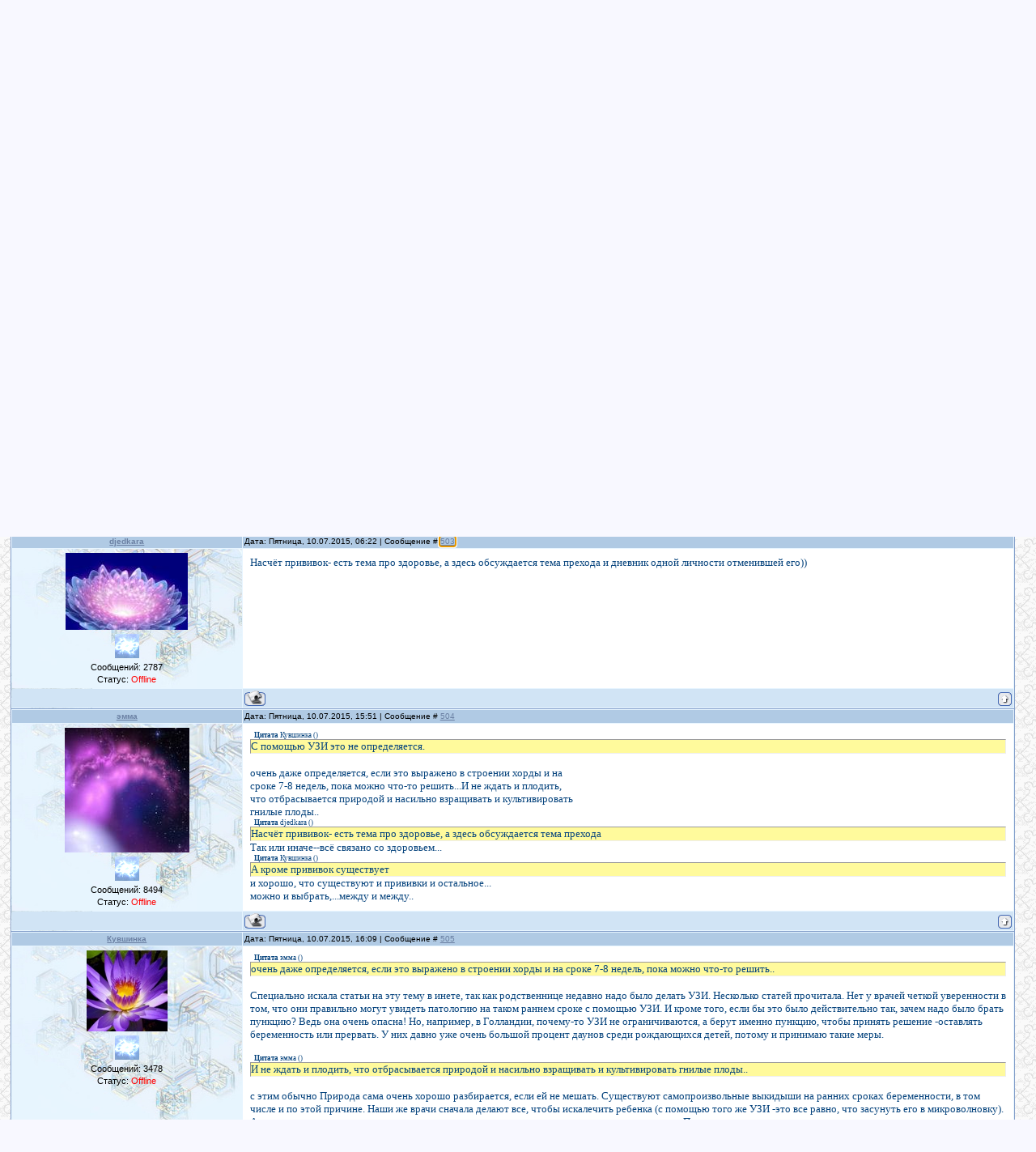

--- FILE ---
content_type: text/html; charset=UTF-8
request_url: https://masterkosta.com/forum/16-132-26
body_size: 32582
content:
<html>
<head>
<script type="text/javascript" src="/?S49POg7%3BG1TqUxkn8zzNtWwj9yzZ%3B%3BX%5EQIfNUFR%3BzY1fmLHgcpsMK2UldVBcwH%5ErCm7vs7zzz0VHDKm%21t8aHU0D2z46W3ZqCa8jO1PAeApiHAnF%5Eh0%219XPA%3B1CPVwXMN78VF8CLBidjCLYuZPS8KzZO76Q4JVBX7G1Gvb4VPgMxq%5EVI0cEA6T5vweRa3RikJ4ZcbCmQUdnphCRJu6fMHEJgo"></script>
	<script type="text/javascript">new Image().src = "//counter.yadro.ru/hit;ucoznet?r"+escape(document.referrer)+(screen&&";s"+screen.width+"*"+screen.height+"*"+(screen.colorDepth||screen.pixelDepth))+";u"+escape(document.URL)+";"+Date.now();</script>
	<script type="text/javascript">new Image().src = "//counter.yadro.ru/hit;ucoz_desktop_ad?r"+escape(document.referrer)+(screen&&";s"+screen.width+"*"+screen.height+"*"+(screen.colorDepth||screen.pixelDepth))+";u"+escape(document.URL)+";"+Date.now();</script>


<meta http-equiv="content-type" content="text/html; charset=UTF-8">
<meta name="viewport" content="width=device-width, initial-scale=1">
<title>Форум духовного развития портала "Осознание и Пробуждение". Лучший форум о развитии человека - общение практика постижение непознанного. Эзотерика, магия, экстрасенсорика, исследование тайн мироздания, практика, эксперименты, передача опыта, свобода нового Человечества. Знания людей Индиго masterkosta.com</title>


<meta name="description" content="Наш лучший форум духовного развития от проекта Осознание и Пробуждение уже для многих стал, родным домом. Здесь круглосуточное общение на темы духовного роста и развития в нашем чате и на страницах форума. Познание Тайн мироздания. Есть ли смысл жизни? И в чем он? Что такое осознание и пробуждение? Влияет ли питание сыроедение вегетарианство на духовный рост? Куда отправляется человек и где его душа после смерти? Что такое дольмены пирамиды мегалиты древних и круги на полях? И много многое другое... Здесь на нашем форуме вы найдете ответы на эти и другие вопросы. Уникальные Знания духовная Практика и живое общение с людьми Индиго для Вас! " />
<link type="text/css" rel="stylesheet" href="/_st/my.css" />



	<link rel="stylesheet" href="/.s/src/base.min.css?v=221108" />
	<link rel="stylesheet" href="/.s/src/layer7.min.css?v=221108" />

	<script src="/.s/src/jquery-1.12.4.min.js"></script>
	
	<script src="/.s/src/uwnd.min.js?v=221108"></script>
	<script src="//s756.ucoz.net/cgi/uutils.fcg?a=uSD&ca=2&ug=999&isp=0&r=0.865536891023226"></script>
	<link rel="stylesheet" href="/.s/src/ulightbox/ulightbox.min.css" />
	<script src="/.s/src/ulightbox/ulightbox.min.js"></script>
	<script async defer src="https://www.google.com/recaptcha/api.js?onload=reCallback&render=explicit&hl=ru"></script>
	<script>
/* --- UCOZ-JS-DATA --- */
window.uCoz = {"sign":{"7251":"Запрошенный контент не может быть загружен. Пожалуйста, попробуйте позже.","5458":"Следующий","7253":"Начать слайд-шоу","7287":"Перейти на страницу с фотографией.","7252":"Предыдущий","7254":"Изменить размер","3125":"Закрыть","5255":"Помощник"},"ssid":"633272526345203607153","mod":"fr","module":"forum","country":"US","language":"ru","uLightboxType":1,"site":{"host":"masterkosta.my1.ru","id":"5masterkosta","domain":"masterkosta.com"},"layerType":7};
/* --- UCOZ-JS-CODE --- */

	function Insert(qmid, user, text ) {
		user = user.replace(/\[/g, '\\[').replace(/\]/g, '\\]');
		if ( !!text ) {
			qmid = qmid.replace(/[^0-9]/g, "");
			paste("[quote="+user+";"+qmid+"]"+text+"[/quote]\n", 0);
		} else {
			_uWnd.alert('Выделите текст для цитирования', '', {w:230, h:80, tm:3000});
		}
	}

	function paste(text, flag ) {
		if ( document.selection && flag ) {
			document.addform.message.focus();
			document.addform.document.selection.createRange().text = text;
		} else {
			document.addform.message.value += text;
		}
	}

	function get_selection( ) {
		if ( window.getSelection ) {
			selection = window.getSelection().toString();
		} else if ( document.getSelection ) {
			selection = document.getSelection();
		} else {
			selection = document.selection.createRange().text;
		}
	}

	function pdel(id, n ) {
		if ( confirm('Вы подтверждаете удаление?') ) {
			(window.pDelBut = document.getElementById('dbo' + id))
				&& (pDelBut.width = pDelBut.height = 13) && (pDelBut.src = '/.s/img/ma/m/i2.gif');
			_uPostForm('', {url:'/forum/16-132-' + id + '-8-0-633272526345203607153', 't_pid': n});
		}
	}
function loginPopupForm(params = {}) { new _uWnd('LF', ' ', -250, -100, { closeonesc:1, resize:1 }, { url:'/index/40' + (params.urlParams ? '?'+params.urlParams : '') }) }
function reCallback() {
		$('.g-recaptcha').each(function(index, element) {
			element.setAttribute('rcid', index);
			
		if ($(element).is(':empty') && grecaptcha.render) {
			grecaptcha.render(element, {
				sitekey:element.getAttribute('data-sitekey'),
				theme:element.getAttribute('data-theme'),
				size:element.getAttribute('data-size')
			});
		}
	
		});
	}
	function reReset(reset) {
		reset && grecaptcha.reset(reset.previousElementSibling.getAttribute('rcid'));
		if (!reset) for (rel in ___grecaptcha_cfg.clients) grecaptcha.reset(rel);
	}
/* --- UCOZ-JS-END --- */
</script>

	<style>.UhideBlock{display:none; }</style>
</head>

<body style="background:url('//masterkosta.com/bac_pazl.gif') repeat #F8F8FF; margin:0px; padding:0px;">




<div style="margin:0;padding:0;background:url('/.s/t/949/1.gif') repeat-x;">
<!--U1AHEADER1Z--><table border="0" cellpadding="0" cellspacing="0" width="100%" style="height:215px;background:url('//masterkosta.com/1022.jpg') " ;background-repeat: repeat-x;>

<tbody><tr><td width="308"><span style="color: rgb(255, 255, 255);"><font color="#e9c079"><br><br>&nbsp;&nbsp;&nbsp;&nbsp;&nbsp;&nbsp;&nbsp; <br><br><br>&nbsp;&nbsp;&nbsp;&nbsp; <br><br>&nbsp; &nbsp; &nbsp; &nbsp; &nbsp;&nbsp; 
		<script>
		sendFrm549170 = function( form, data = {} ) {
			var o   = $('#frmLg549170')[0];
			var pos = _uGetOffset(o);
			var o2  = $('#blk549170')[0];
			document.body.insertBefore(o2, document.body.firstChild);
			$(o2).css({top:(pos['top'])+'px',left:(pos['left'])+'px',width:o.offsetWidth+'px',height:o.offsetHeight+'px',display:''}).html('<div align="left" style="padding:5px;"><div class="myWinLoad"></div></div>');
			_uPostForm(form, { type:'POST', url:'/index/sub/', data, error:function() {
				$('#blk549170').html('<div align="left" style="padding:10px;"><div class="myWinLoadSF" title="Невозможно выполнить запрос, попробуйте позже"></div></div>');
				_uWnd.alert('<div class="myWinError">Невозможно выполнить запрос, попробуйте позже</div>', '', {w:250, h:90, tm:3000, pad:'15px'} );
				setTimeout("$('#blk549170').css('display', 'none');", '1500');
			}});
			return false
		}
		
		</script>

		<div id="blk549170" style="border:1px solid #CCCCCC;position:absolute;z-index:82;background:url('/.s/img/fr/g.gif');display:none;"></div>

		<form id="frmLg549170" class="login-form local-auth" action="/index/sub/" method="post" onsubmit="return sendFrm549170(this)" data-submitter="sendFrm549170">
			<b>

<table border="0" cellpadding="0" cellspacing="1" width="100%">

</tr><tr><td nowrap="nowrap" width="20%"><b><font color="#FAD9A1">Логин:</font></b></td><td><input class="loginField" name="user" value="" size="20" style="width:70%;" maxlength="50" type="text"></td></tr>
<tr><td><b><font color="#FAD9A1">Пароль:</font></b></td><td><input class="loginField" name="password" size="20" style="width:70%" maxlength="15" type="password"></td></tr>
</tbody></table>
<table border="0" cellpadding="0" cellspacing="1" width="75%">
<tbody><tr><td nowrap="nowrap"><input id="remthreadpage" name="rem" value="1" checked="checked" type="checkbox"><label for="remthreadpage"><b><font color="#FAD9A1">запомнить</font></b></label><b><font color="#FAD9A1"> </font></b></td><td align="right" valign="top"><input class="loginButton" name="sbm" value="Вход" type="submit"></td></tr>
<tr><td colspan="2"><div style="font-size:9pt;text-align:center;"><a href="javascript:;" rel="nofollow" onclick="new _uWnd('Prm','Напоминание пароля',300,130,{ closeonesc:1 },{url:'/index/5'});return false;"><font color="#FFFFE0">Забыл пароль</font></a><font color="#FFFFE0"> | <a href="/index/3"><font color="#FFFFE0">Регистрация</font></a></font></div></td></tr>
</tbody></table></b>

			<input type="hidden" name="a"    value="2" />
			<input type="hidden" name="ajax" value="1" />
			<input type="hidden" name="rnd"  value="170" />
			
			
		</form></font></span></td>
<td style="padding-top: 55px;" align="center" valign="top"><div align="center"><span style="font-size: 24pt;"><b><span style="font-family: Monotype Corsiva; font-size: 24pt; color: rgb(0, 0, 205);"><span style="color: rgb(0, 0, 205); font: 24pt Monotype Corsiva;"><span style="font-size: 24pt; font-family: Monotype Corsiva; color: rgb(0, 0, 205);"><span style="color: rgb(0, 0, 205); font-size: 24pt; font-family: Monotype Corsiva;"><i><span style="font-size: 12pt; color: rgb(255, 255, 255); font-family: verdana;"><span style="font-size: 24pt; ">ПОРТАЛ ОСОЗНАНИЕ <br>и ПРОБУЖДЕНИЕ</span>




<br><br>
<span style="font-size: 9; ">Этот место для Искателей и Исследователей...<br>
<!--<span style="font-size: 9; ">На портале более 5200000 посетителей. 150000000 просмотров видео за 10 лет. На форуме больше 500 тем.<br></i></span></span></span></span>-->


</td> 
<td style="background: url('') no-repeat scroll right center transparent; text-align: right; padding-right: 30px; padding-top: 10px;" valign="top"><span style="color: rgb(255, 255, 255);">Понедельник, 26.01.2026, 00:46<br>Приветствую Вас <b>Гость</b><br></span><!--<s5200>--><!--</s>--> <br><span style="color: rgb(255, 255, 255);">|
<span style="color: rgb(255, 255, 255); font-size: 12pt;"><font color="#e9c079"><br style="color: rgb(255, 255, 255);"><br style="color: rgb(255, 255, 255);"><br style="color: rgb(255, 255, 255);"></font></span></span><div align="right"><span style="color: rgb(255, 255, 255);"><font color="#e9c079"><br>&nbsp;&nbsp; </font></span><font color="#e9c079"><br></font></div></td></tr>
 



<!--шапка на статистику
<layer name="lenta" top="0" left="0"> 
<nolayer> 
</nolayer></layer></a><div id="lenta" style="position:absolute; top:1445; left:62;"><img border="0" src="//masterkosta.com/_ph/13/2/780341733.png" align="left"> </a>
<nolayer> 
</nolayer></div> -->




<!--ВЕТКА СЛЕВА т.е. имела фиксированную позицию, достаточно заменить в коде absolute на fixed. 


<div style="position:fixed;top:-60;left:0;z-index:999"><img alt="" src="//masterkosta.com/_ph/13/2/945943551.png" width="200"></div>
 
9 мая

<layer name="lenta" top=0 left=0 > 
<nolayer> 
<div id="lenta" style="position:fixed; top:0; left:0;"> 
</nolayer> 
<img border="0" src="//masterkosta.com/_ph/13/2/614961264.png" align="left">


<div style="position:fixed;top:1;right:40;">
<a href="//masterkosta.com/" title="На главную страницу..." "><img src="//masterkosta.com/Foto/Design/prozrachnyj.gif" border="0" height="120" width="1000" > </a>

</div>

-->


</tbody></table><!--/U1AHEADER1Z-->

<div class="forumContent"><table border="0" cellpadding="0" height="30" cellspacing="0" width="100%">
<tr>

<td align="right">[
<a class="fNavLink" href="https://masterkosta.com/" rel="nofollow"><!--<s5200>-->На главную сайта<!--</s>--></a> &middot;
<a class="fNavLink" href="/forum/0-0-1-34" rel="nofollow"><!--<s5209>-->Новые сообщения<!--</s>--></a> &middot;
<a class="fNavLink" href="/forum/0-0-0-6" rel="nofollow"><!--<s3163>-->Поиск<!--</s>--></a> &middot; 

<a class="fNavLink" href="/forum/0-0-0-36" rel="nofollow"><!--<s5166>-->Правила форума<!--</s>--></a> &middot; 

<a class="fNavLink" href="/forum/16-0-0-37" rel="nofollow">RSS</a> ]</td>

</tr>
</table>

<!-- РЕКЛАМА под шапкой

<center><A href=" //digitall-angell.livejournal.com/" target="_blank"><IMG src=" //masterkosta.com/Partners/Angel/1.gif " width="600" height="90" border="0"></A></center>


<center><a href="//konferens.melius7.ru/conference/" title="Открытая онлайн-конференция 15 сентября - 10 октября. Как наполнить свою жизнь светом, гармонией, счастьем,
используя духовные практики и секретные эзотерические знания! ЖМИТЕ ЧТОБЫ ПРИНЯТЬ УЧАСТИЕ!" target="_blank"><img src="//masterkosta.com/Foto/1/120.jpg" alt="" border="0" width="" > </a>
</center>--> 


		

		<table class="ThrTopButtonsTbl" border="0" width="100%" cellspacing="0" cellpadding="0">
			<tr class="ThrTopButtonsRow1">
				<td width="50%" class="ThrTopButtonsCl11">
	<ul class="switches switchesTbl forum-pages">
		<li class="pagesInfo">Страница <span class="curPage">26</span> из <span class="numPages">28</span></li>
		<li class="switch switch-back"><a class="switchBack" href="/forum/16-132-25" title="Предыдущая"><span>&laquo;</span></a></li> <li class="switch"><a class="switchDigit" href="/forum/16-132-1">1</a></li>
	<li class="switch"><a class="switchDigit" href="/forum/16-132-2">2</a></li>
	<li class="switch"><span>&hellip;</span></li>
	<li class="switch"><a class="switchDigit" href="/forum/16-132-24">24</a></li>
	<li class="switch"><a class="switchDigit" href="/forum/16-132-25">25</a></li>
	<li class="switchActive">26</li>
	<li class="switch"><a class="switchDigit" href="/forum/16-132-27">27</a></li>
	<li class="switch"><a class="switchDigit" href="/forum/16-132-28">28</a></li> <li class="switch switch-next"><a class="switchNext" href="/forum/16-132-27" title="Следующая"><span>&raquo;</span></a></li>
	</ul></td>
				<td align="right" class="frmBtns ThrTopButtonsCl12"><div id="frmButns83"><a href="javascript:;" rel="nofollow" onclick="_uWnd.alert('Необходима авторизация для данного действия. Войдите или зарегистрируйтесь.','',{w:230,h:80,tm:3000});return false;"><img alt="" style="margin:0;padding:0;border:0;" title="Ответить" src="/.s/img/fr/bt/38/t_reply.gif" /></a> <a href="javascript:;" rel="nofollow" onclick="_uWnd.alert('Необходима авторизация для данного действия. Войдите или зарегистрируйтесь.','',{w:230,h:80,tm:3000});return false;"><img alt="" style="margin:0;padding:0;border:0;" title="Новая тема" src="/.s/img/fr/bt/38/t_new.gif" /></a> <a href="javascript:;" rel="nofollow" onclick="_uWnd.alert('Необходима авторизация для данного действия. Войдите или зарегистрируйтесь.','',{w:230,h:80,tm:3000});return false;"><img alt="" style="margin:0;padding:0;border:0;" title="Новый опрос" src="/.s/img/fr/bt/38/t_poll.gif" /></a></div></td></tr>
			
		</table>
		
	<table class="ThrForumBarTbl" border="0" width="100%" cellspacing="0" cellpadding="0">
		<tr class="ThrForumBarRow1">
			<td class="forumNamesBar ThrForumBarCl11 breadcrumbs" style="padding-top:3px;padding-bottom:5px;">
				<a class="forumBar breadcrumb-item" href="/forum/">Форум духовного развития портала &quot;Осознание и Пробуждение&quot;.</a>  <span class="breadcrumb-sep">&raquo;</span> <a class="forumBar breadcrumb-item" href="/forum/1">Осознание и Пробуждение</a> <span class="breadcrumb-sep">&raquo;</span> <a class="forumBar breadcrumb-item" href="/forum/16">ПЕРЕХОД</a> <span class="breadcrumb-sep">&raquo;</span> <a class="forumBarA" href="/forum/16-132-1">Дневник Перехода.</a></td><td class="ThrForumBarCl12" >
	
	<script>
	function check_search(form ) {
		if ( form.s.value.length < 3 ) {
			_uWnd.alert('Вы ввели слишком короткий поисковой запрос.', '', { w:230, h:80, tm:3000 })
			return false
		}
		return true
	}
	</script>
	<form id="thread_search_form" onsubmit="return check_search(this)" action="/forum/16-132" method="GET">
		<input class="fastNav" type="submit" value="Ok" id="thread_search_button"><input type="text" name="s" value="" placeholder="Поиск по теме" id="thread_search_field"/>
	</form>
			</td></tr>
	</table>
		
		<div class="gDivLeft">
	<div class="gDivRight">
		<table class="gTable threadpage-posts-table" border="0" width="100%" cellspacing="1" cellpadding="0">
		<tr>
			<td class="gTableTop">
				<div style="float:right" class="gTopCornerRight"></div>
				<span class="forum-title">Дневник Перехода.</span>
				</td></tr><tr><td class="postSeparator"><div id="nativeroll_video_cont" style="display:none;"></div></td></tr><tr id="post90928"><td class="postRest1"><table border="0" width="100%" cellspacing="1" cellpadding="2" class="postTable">
<tr><td width="23%" class="postTdTop" align="center"><a class="postUser" href="javascript://" rel="nofollow" onClick="emoticon('[b]Мгла[/b],');return false;">Мгла</a></td><td class="postTdTop">Дата: Четверг, 09.07.2015, 13:50 | Сообщение # <a rel="nofollow" name="90928" class="postNumberLink" href="javascript:;" onclick="prompt('Прямая ссылка к сообщению', 'https://masterkosta.com/forum/16-132-90928-16-1436439023'); return false;">501</a></td></tr>
<tr><td class="postTdInfo" valign="top">
<!-- 

<div class="postUserGroup"><b><font color="#4b0082">Удаленные</b></div>

-->


<div class="postRankName"></div>

<div class="postRankIco"></div>






<br><br><br><br><br>
</td><td class="posttdMessage" valign="top"><span class="ucoz-forum-post" id="ucoz-forum-post-90928" edit-url=""><b>Enn</b>, Солидарен с Вашими вопросами, мне бы тоже хотелось услышать на них ответы.</span>


</td></tr>
<tr><td class="postBottom" align="center">&nbsp;</td><td class="postBottom">
<table border="0" width="100%" cellspacing="0" cellpadding="0">
<tr><td></td><td align="right" style="padding-right:15px;"></td><td width="2%" nowrap align="right"><a class="goOnTop" href="javascript:scroll(0,0);"><img alt="" style="margin:0;padding:0;border:0;" src="/.s/img/fr/bt/38/p_up.gif" title="Вверх" /></a></td></tr>
</table></td></tr></table></td></tr><tr id="post90956"><td class="postRest2"><table border="0" width="100%" cellspacing="1" cellpadding="2" class="postTable">
<tr><td width="23%" class="postTdTop" align="center"><a class="postUser" href="javascript://" rel="nofollow" onClick="emoticon('[b]djedkara[/b],');return false;">djedkara</a></td><td class="postTdTop">Дата: Пятница, 10.07.2015, 06:19 | Сообщение # <a rel="nofollow" name="90956" class="postNumberLink" href="javascript:;" onclick="prompt('Прямая ссылка к сообщению', 'https://masterkosta.com/forum/16-132-90956-16-1436498374'); return false;">502</a></td></tr>
<tr><td class="postTdInfo" valign="top">
<!-- 

<div class="postUserGroup"><b><font color="#4b0082">ОСОЗНАННЫЕ</b></div>

-->

<img alt="" title="djedkara" class="userAvatar" border="0" src="/avatar/61/918752.jpg">
<div class="postRankName"></div>

<div class="postRankIco"><img alt="" style="margin:0;padding:0;border:0;" name="groupIcon" src="https://masterkosta.com/_ph/13/2/966811599.png" title="ОСОЗНАННЫЕ" /></div>

<div class="numposts">Сообщений: <span="unp">2787</span></div>



<div class="statusBlock">Статус: <span class="statusOffline">Offline</span></div>
 
</td><td class="posttdMessage" valign="top"><span class="ucoz-forum-post" id="ucoz-forum-post-90956" edit-url="">Enn, во первых по твоему вопросу- почему я не угодил? У меня соглашение, впрочем как и у многих, симбиоз субличностей, а если вернее неумение управлять- просто ступеньки обучения... <br /> Второе-кто ты? Именно, кто есть тот кто думает, говорит, из чего или кого состоит человек и с этим должен разобраться он сам и каждый и нельзя сказать так или нет- это личный опыт) слова здесь пусты и только желание и работа дают результат. Укаждого свой путь и нельзя сказать,что всё так или этак, потому и ищем и в виду разности и эгоистичности наших личностей, наделённых важностью и гордыней, создаём концепции и верим,что только наше Истинно) А кто есть мы в целом и в частности? Не поняв этого учим других, лезем в высшие как бы миры, а себя то и не знаем) Хотя в принципе то мы одинаковы по структуре, по этому упражнения по развитию и этапы одинаковы и чаще подходят всем. <br /> Это только моё мнение, прочувствованное изнутри и согласованное с кем то там)), обработанное в меру развития моей личностью в данный промежуток времени, в данном эмоциональном состоянии )))</span>


</td></tr>
<tr><td class="postBottom" align="center">&nbsp;</td><td class="postBottom">
<table border="0" width="100%" cellspacing="0" cellpadding="0">
<tr><td><a href="javascript:;" rel="nofollow" onclick="window.open('/index/8-3069', 'up3069', 'scrollbars=1,top=0,left=0,resizable=1,width=700,height=375'); return false;"><img alt="" style="margin:0;padding:0;border:0;" src="/.s/img/fr/bt/38/p_profile.gif" title="Профиль пользователя" /></a>    </td><td align="right" style="padding-right:15px;"></td><td width="2%" nowrap align="right"><a class="goOnTop" href="javascript:scroll(0,0);"><img alt="" style="margin:0;padding:0;border:0;" src="/.s/img/fr/bt/38/p_up.gif" title="Вверх" /></a></td></tr>
</table></td></tr></table></td></tr><tr id="post90957"><td class="postRest1"><table border="0" width="100%" cellspacing="1" cellpadding="2" class="postTable">
<tr><td width="23%" class="postTdTop" align="center"><a class="postUser" href="javascript://" rel="nofollow" onClick="emoticon('[b]djedkara[/b],');return false;">djedkara</a></td><td class="postTdTop">Дата: Пятница, 10.07.2015, 06:22 | Сообщение # <a rel="nofollow" name="90957" class="postNumberLink" href="javascript:;" onclick="prompt('Прямая ссылка к сообщению', 'https://masterkosta.com/forum/16-132-90957-16-1436498546'); return false;">503</a></td></tr>
<tr><td class="postTdInfo" valign="top">
<!-- 

<div class="postUserGroup"><b><font color="#4b0082">ОСОЗНАННЫЕ</b></div>

-->

<img alt="" title="djedkara" class="userAvatar" border="0" src="/avatar/61/918752.jpg">
<div class="postRankName"></div>

<div class="postRankIco"><img alt="" style="margin:0;padding:0;border:0;" name="groupIcon" src="https://masterkosta.com/_ph/13/2/966811599.png" title="ОСОЗНАННЫЕ" /></div>

<div class="numposts">Сообщений: <span="unp">2787</span></div>



<div class="statusBlock">Статус: <span class="statusOffline">Offline</span></div>
 
</td><td class="posttdMessage" valign="top"><span class="ucoz-forum-post" id="ucoz-forum-post-90957" edit-url="">Насчёт прививок- есть тема про здоровье, а здесь обсуждается тема прехода и дневник одной личности отменившей его))</span>


</td></tr>
<tr><td class="postBottom" align="center">&nbsp;</td><td class="postBottom">
<table border="0" width="100%" cellspacing="0" cellpadding="0">
<tr><td><a href="javascript:;" rel="nofollow" onclick="window.open('/index/8-3069', 'up3069', 'scrollbars=1,top=0,left=0,resizable=1,width=700,height=375'); return false;"><img alt="" style="margin:0;padding:0;border:0;" src="/.s/img/fr/bt/38/p_profile.gif" title="Профиль пользователя" /></a>    </td><td align="right" style="padding-right:15px;"></td><td width="2%" nowrap align="right"><a class="goOnTop" href="javascript:scroll(0,0);"><img alt="" style="margin:0;padding:0;border:0;" src="/.s/img/fr/bt/38/p_up.gif" title="Вверх" /></a></td></tr>
</table></td></tr></table></td></tr><tr id="post90984"><td class="postRest2"><table border="0" width="100%" cellspacing="1" cellpadding="2" class="postTable">
<tr><td width="23%" class="postTdTop" align="center"><a class="postUser" href="javascript://" rel="nofollow" onClick="emoticon('[b]эмма[/b],');return false;">эмма</a></td><td class="postTdTop">Дата: Пятница, 10.07.2015, 15:51 | Сообщение # <a rel="nofollow" name="90984" class="postNumberLink" href="javascript:;" onclick="prompt('Прямая ссылка к сообщению', 'https://masterkosta.com/forum/16-132-90984-16-1436532716'); return false;">504</a></td></tr>
<tr><td class="postTdInfo" valign="top">
<!-- 

<div class="postUserGroup"><b><font color="#4b0082">ИСКАТЕЛИ</b></div>

-->

<img alt="" title="эмма" class="userAvatar" border="0" src="/avatar/94/523237.jpg">
<div class="postRankName"></div>

<div class="postRankIco"><img alt="" style="margin:0;padding:0;border:0;" name="groupIcon" src="https://masterkosta.com/_ph/13/2/966811599.png" title="ИСКАТЕЛИ" /></div>

<div class="numposts">Сообщений: <span="unp">8494</span></div>



<div class="statusBlock">Статус: <span class="statusOffline">Offline</span></div>
 
</td><td class="posttdMessage" valign="top"><span class="ucoz-forum-post" id="ucoz-forum-post-90984" edit-url=""><!--uzquote--><div class="bbQuoteBlock"><div class="bbQuoteName" style="padding-left:5px;font-size:7pt"><b>Цитата</b> <span class="qName"><!--qn-->Кувшинка<!--/qn--></span> (<span class="qAnchor"><!--qa--><a href="http://masterkosta.com/forum/16-132-90926-16-1436437811"><img alt="" style="margin:0;padding:0;vertical-align:middle;border:0;" title="Ссылка на цитируемый текст" src="http://s106.ucoz.net/img/fr/ic/11/lastpost.gif"></a><!--/qa--></span>)</div><div class="quoteMessage" style="border:1px inset;max-height:200px;overflow:auto;height:expression(this.scrollHeight<5?this.style.height:scrollHeight>200?'200px':''+(this.scrollHeight+5)+'px');"><!--uzq--> С помощью УЗИ это не определяется.<!--/uzq--></div></div><!--/uzquote--> <br /> очень даже определяется, если это выражено в строении хорды и на <br /> сроке 7-8 недель, пока можно что-то решить...И не ждать и плодить, <br /> что отбрасывается природой и насильно взращивать и культивировать <br /> гнилые плоды..<!--uzquote--><div class="bbQuoteBlock"><div class="bbQuoteName" style="padding-left:5px;font-size:7pt"><b>Цитата</b> <span class="qName"><!--qn-->djedkara<!--/qn--></span> (<span class="qAnchor"><!--qa--><a href="http://masterkosta.com/forum/16-132-90957-16-1436498546"><img alt="" style="margin:0;padding:0;vertical-align:middle;border:0;" title="Ссылка на цитируемый текст" src="http://s106.ucoz.net/img/fr/ic/11/lastpost.gif"></a><!--/qa--></span>)</div><div class="quoteMessage" style="border:1px inset;max-height:200px;overflow:auto;height:expression(this.scrollHeight<5?this.style.height:scrollHeight>200?'200px':''+(this.scrollHeight+5)+'px');"><!--uzq-->Насчёт прививок- есть тема про здоровье, а здесь обсуждается тема прехода <!--/uzq--></div></div><!--/uzquote-->Так или иначе--всё связано со здоровьем... <br /> <!--uzquote--><div class="bbQuoteBlock"><div class="bbQuoteName" style="padding-left:5px;font-size:7pt"><b>Цитата</b> <span class="qName"><!--qn-->Кувшинка<!--/qn--></span> (<span class="qAnchor"><!--qa--><a href="http://masterkosta.com/forum/16-132-90926-16-1436437811"><img alt="" style="margin:0;padding:0;vertical-align:middle;border:0;" title="Ссылка на цитируемый текст" src="http://s106.ucoz.net/img/fr/ic/11/lastpost.gif"></a><!--/qa--></span>)</div><div class="quoteMessage" style="border:1px inset;max-height:200px;overflow:auto;height:expression(this.scrollHeight<5?this.style.height:scrollHeight>200?'200px':''+(this.scrollHeight+5)+'px');"><!--uzq--> А кроме прививок существует <!--/uzq--></div></div><!--/uzquote-->и хорошо, что существуют и прививки и остальное... <br /> можно и выбрать,...между и между..</span>


</td></tr>
<tr><td class="postBottom" align="center">&nbsp;</td><td class="postBottom">
<table border="0" width="100%" cellspacing="0" cellpadding="0">
<tr><td><a href="javascript:;" rel="nofollow" onclick="window.open('/index/8-14744', 'up14744', 'scrollbars=1,top=0,left=0,resizable=1,width=700,height=375'); return false;"><img alt="" style="margin:0;padding:0;border:0;" src="/.s/img/fr/bt/38/p_profile.gif" title="Профиль пользователя" /></a>    </td><td align="right" style="padding-right:15px;"></td><td width="2%" nowrap align="right"><a class="goOnTop" href="javascript:scroll(0,0);"><img alt="" style="margin:0;padding:0;border:0;" src="/.s/img/fr/bt/38/p_up.gif" title="Вверх" /></a></td></tr>
</table></td></tr></table></td></tr><tr id="post90986"><td class="postRest1"><table border="0" width="100%" cellspacing="1" cellpadding="2" class="postTable">
<tr><td width="23%" class="postTdTop" align="center"><a class="postUser" href="javascript://" rel="nofollow" onClick="emoticon('[b]Кувшинка[/b],');return false;">Кувшинка</a></td><td class="postTdTop">Дата: Пятница, 10.07.2015, 16:09 | Сообщение # <a rel="nofollow" name="90986" class="postNumberLink" href="javascript:;" onclick="prompt('Прямая ссылка к сообщению', 'https://masterkosta.com/forum/16-132-90986-16-1436533775'); return false;">505</a></td></tr>
<tr><td class="postTdInfo" valign="top">
<!-- 

<div class="postUserGroup"><b><font color="#4b0082">ИСКАТЕЛИ</b></div>

-->

<img alt="" title="Кувшинка" class="userAvatar" border="0" src="/avatar/39/927123.jpg">
<div class="postRankName"></div>

<div class="postRankIco"><img alt="" style="margin:0;padding:0;border:0;" name="groupIcon" src="https://masterkosta.com/_ph/13/2/966811599.png" title="ИСКАТЕЛИ" /></div>

<div class="numposts">Сообщений: <span="unp">3478</span></div>



<div class="statusBlock">Статус: <span class="statusOffline">Offline</span></div>
 
</td><td class="posttdMessage" valign="top"><span class="ucoz-forum-post" id="ucoz-forum-post-90986" edit-url=""><!--uzquote--><div class="bbQuoteBlock"><div class="bbQuoteName" style="padding-left:5px;font-size:7pt"><b>Цитата</b> <span class="qName"><!--qn-->эмма<!--/qn--></span> (<span class="qAnchor"><!--qa--><a href="http://masterkosta.com/forum/16-132-90984-16-1436532716"><img alt="" style="margin:0;padding:0;vertical-align:middle;border:0;" title="Ссылка на цитируемый текст" src="http://s106.ucoz.net/img/fr/ic/11/lastpost.gif"></a><!--/qa--></span>)</div><div class="quoteMessage" style="border:1px inset;max-height:200px;overflow:auto;height:expression(this.scrollHeight<5?this.style.height:scrollHeight>200?'200px':''+(this.scrollHeight+5)+'px');"><!--uzq-->очень даже определяется, если это выражено в строении хорды и на сроке 7-8 недель, пока можно что-то решить..<!--/uzq--></div></div><!--/uzquote--> <br /> Специально искала статьи на эту тему в инете, так как родственнице недавно надо было делать УЗИ. Несколько статей прочитала. Нет у врачей четкой уверенности в том, что они правильно могут увидеть патологию на таком раннем сроке с помощью УЗИ. И кроме того, если бы это было действительно так, зачем надо было брать пункцию? Ведь она очень опасна! Но, например, в Голландии, почему-то УЗИ не ограничиваются, а берут именно пункцию, чтобы принять решение -оставлять беременность или прервать. У них давно уже очень большой процент даунов среди рождающихся детей, потому и принимаю такие меры. <br /><br /> <!--uzquote--><div class="bbQuoteBlock"><div class="bbQuoteName" style="padding-left:5px;font-size:7pt"><b>Цитата</b> <span class="qName"><!--qn-->эмма<!--/qn--></span> (<span class="qAnchor"><!--qa--><a href="http://masterkosta.com/forum/16-132-90984-16-1436532716"><img alt="" style="margin:0;padding:0;vertical-align:middle;border:0;" title="Ссылка на цитируемый текст" src="http://s106.ucoz.net/img/fr/ic/11/lastpost.gif"></a><!--/qa--></span>)</div><div class="quoteMessage" style="border:1px inset;max-height:200px;overflow:auto;height:expression(this.scrollHeight<5?this.style.height:scrollHeight>200?'200px':''+(this.scrollHeight+5)+'px');"><!--uzq-->И не ждать и плодить, что отбрасывается природой и насильно взращивать и культивировать гнилые плоды..<!--/uzq--></div></div><!--/uzquote--> <br /> с этим обычно Природа сама очень хорошо разбирается, если ей не мешать. Существуют самопроизвольные выкидыши на ранних сроках беременности, в том числе и по этой причине. Наши же врачи сначала делают все, чтобы искалечить ребенка (с помощью того же УЗИ -это все равно, что засунуть его в микроволновку). А потом всячески сохраняют искалеченное, не позволяя ему выкинуться естественным путем. Попутно притравливая разными химикалиями...</span>


</td></tr>
<tr><td class="postBottom" align="center">&nbsp;</td><td class="postBottom">
<table border="0" width="100%" cellspacing="0" cellpadding="0">
<tr><td><a href="javascript:;" rel="nofollow" onclick="window.open('/index/8-21194', 'up21194', 'scrollbars=1,top=0,left=0,resizable=1,width=700,height=375'); return false;"><img alt="" style="margin:0;padding:0;border:0;" src="/.s/img/fr/bt/38/p_profile.gif" title="Профиль пользователя" /></a>    </td><td align="right" style="padding-right:15px;"></td><td width="2%" nowrap align="right"><a class="goOnTop" href="javascript:scroll(0,0);"><img alt="" style="margin:0;padding:0;border:0;" src="/.s/img/fr/bt/38/p_up.gif" title="Вверх" /></a></td></tr>
</table></td></tr></table></td></tr><tr id="post90994"><td class="postRest2"><table border="0" width="100%" cellspacing="1" cellpadding="2" class="postTable">
<tr><td width="23%" class="postTdTop" align="center"><a class="postUser" href="javascript://" rel="nofollow" onClick="emoticon('[b]Enn[/b],');return false;">Enn</a></td><td class="postTdTop">Дата: Пятница, 10.07.2015, 21:33 | Сообщение # <a rel="nofollow" name="90994" class="postNumberLink" href="javascript:;" onclick="prompt('Прямая ссылка к сообщению', 'https://masterkosta.com/forum/16-132-90994-16-1436553215'); return false;">506</a></td></tr>
<tr><td class="postTdInfo" valign="top">
<!-- 

<div class="postUserGroup"><b><font color="#4b0082">НЕСУЩИЕ СВЕТ</b></div>

-->

<img alt="" title="Enn" class="userAvatar" border="0" src="/avatar/00/16/15524896.jpg">
<div class="postRankName"></div>

<div class="postRankIco"><img alt="" style="margin:0;padding:0;border:0;" name="groupIcon" src="http://masterkosta.my1.ru/_ph/13/2/790601414.png" title="НЕСУЩИЕ СВЕТ" /></div>

<div class="numposts">Сообщений: <span="unp">7529</span></div>



<div class="statusBlock">Статус: <span class="statusOffline">Offline</span></div>
 
</td><td class="posttdMessage" valign="top"><span class="ucoz-forum-post" id="ucoz-forum-post-90994" edit-url=""><!--uzquote--><div class="bbQuoteBlock"><div class="bbQuoteName" style="padding-left:5px;font-size:7pt"><b>Цитата</b> <span class="qName"><!--qn-->Enn<!--/qn--></span> (<span class="qAnchor"><!--qa--><a href="http://masterkosta.com/forum/16-132-90874-16-1436386358"><img alt="" style="margin:0;padding:0;vertical-align:middle;border:0;" title="Ссылка на цитируемый текст" src="http://s106.ucoz.net/img/fr/ic/11/lastpost.gif"></a><!--/qa--></span>)</div><div class="quoteMessage" style="border:1px inset;max-height:200px;overflow:auto;height:expression(this.scrollHeight<5?this.style.height:scrollHeight>200?'200px':''+(this.scrollHeight+5)+'px');"><!--uzq-->а очищение от чего?<!--/uzq--></div></div><!--/uzquote--> <br /> <!--uzquote--><div class="bbQuoteBlock"><div class="bbQuoteName" style="padding-left:5px;font-size:7pt"><b>Цитата</b> <span class="qName"><!--qn-->djedkara<!--/qn--></span> (<span class="qAnchor"><!--qa--><a href="http://masterkosta.com/forum/16-132-90875-16-1436387541"><img alt="" style="margin:0;padding:0;vertical-align:middle;border:0;" title="Ссылка на цитируемый текст" src="http://s106.ucoz.net/img/fr/ic/11/lastpost.gif"></a><!--/qa--></span>)</div><div class="quoteMessage" style="border:1px inset;max-height:200px;overflow:auto;height:expression(this.scrollHeight<5?this.style.height:scrollHeight>200?'200px':''+(this.scrollHeight+5)+'px');"><!--uzq-->От себя- завершение программы,<!--/uzq--></div></div><!--/uzquote--> <br /> <!--uzquote--><div class="bbQuoteBlock"><div class="bbQuoteName" style="padding-left:5px;font-size:7pt"><b>Цитата</b> <span class="qName"><!--qn-->djedkara<!--/qn--></span> (<span class="qAnchor"><!--qa--><a href="http://masterkosta.com/forum/16-132-90956-16-1436498374"><img alt="" style="margin:0;padding:0;vertical-align:middle;border:0;" title="Ссылка на цитируемый текст" src="http://s106.ucoz.net/img/fr/ic/11/lastpost.gif"></a><!--/qa--></span>)</div><div class="quoteMessage" style="border:1px inset;max-height:200px;overflow:auto;height:expression(this.scrollHeight<5?this.style.height:scrollHeight>200?'200px':''+(this.scrollHeight+5)+'px');"><!--uzq-->Enn, во первых по твоему вопросу- почему я не угодил? У меня соглашение, впрочем как и у многих, симбиоз субличностей, а если вернее неумение управлять- просто ступеньки обучения..<!--/uzq--></div></div><!--/uzquote--> <br /><br /> <!--uzquote--><div class="bbQuoteBlock"><div class="bbQuoteName" style="padding-left:5px;font-size:7pt"><b>Цитата</b> <span class="qName"><!--qn-->djedkara<!--/qn--></span> (<span class="qAnchor"><!--qa--><a href="http://masterkosta.com/forum/16-132-90956-16-1436498374"><img alt="" style="margin:0;padding:0;vertical-align:middle;border:0;" title="Ссылка на цитируемый текст" src="http://s106.ucoz.net/img/fr/ic/11/lastpost.gif"></a><!--/qa--></span>)</div><div class="quoteMessage" style="border:1px inset;max-height:200px;overflow:auto;height:expression(this.scrollHeight<5?this.style.height:scrollHeight>200?'200px':''+(this.scrollHeight+5)+'px');"><!--uzq-->Второе-кто ты? Именно, кто есть тот кто думает, говорит, из чего или кого состоит человек и с этим должен разобраться он сам и каждый и нельзя сказать так или нет- это личный опыт) слова здесь пусты <!--/uzq--></div></div><!--/uzquote--> <br /><br /> как то непонятно и противоречиво....болезнь=это очищение от себя, а кто ты-это должен каждый понять сам...НО.... <br /><br /> <!--uzquote--><div class="bbQuoteBlock"><div class="bbQuoteName" style="padding-left:5px;font-size:7pt"><b>Цитата</b> <span class="qName"><!--qn-->djedkara<!--/qn--></span> (<span class="qAnchor"><!--qa--><a href="http://masterkosta.com/forum/16-132-90875-16-1436387541"><img alt="" style="margin:0;padding:0;vertical-align:middle;border:0;" title="Ссылка на цитируемый текст" src="http://s106.ucoz.net/img/fr/ic/11/lastpost.gif"></a><!--/qa--></span>)</div><div class="quoteMessage" style="border:1px inset;max-height:200px;overflow:auto;height:expression(this.scrollHeight<5?this.style.height:scrollHeight>200?'200px':''+(this.scrollHeight+5)+'px');"><!--uzq-->болезни - крик души, значит пора менять мировозрение, сменить точку опоры ума, изменить жизнь и начать осознавать себя в ней. Начать жить , а не существовать....<!--/uzq--></div></div><!--/uzquote--> <br /><br /> У ТЕБЯ ДОГОВОР!!!...переАренда Личности/субличности и прочее/...и КАК тогда себя собираешься понимать?.... <img src="http://s106.ucoz.net/sm/2/dry.gif" border="0" align="absmiddle" alt="dry" /> <br /><br /> <!--uzquote--><div class="bbQuoteBlock"><div class="bbQuoteName" style="padding-left:5px;font-size:7pt"><b>Цитата</b> <span class="qName"><!--qn-->djedkara<!--/qn--></span> (<span class="qAnchor"><!--qa--><a href="http://masterkosta.com/forum/16-132-90956-16-1436498374"><img alt="" style="margin:0;padding:0;vertical-align:middle;border:0;" title="Ссылка на цитируемый текст" src="http://s106.ucoz.net/img/fr/ic/11/lastpost.gif"></a><!--/qa--></span>)</div><div class="quoteMessage" style="border:1px inset;max-height:200px;overflow:auto;height:expression(this.scrollHeight<5?this.style.height:scrollHeight>200?'200px':''+(this.scrollHeight+5)+'px');"><!--uzq-->Это только моё мнение, прочувствованное изнутри и согласованное с кем то там)), обработанное в меру развития моей личностью в данный промежуток времени, в данном эмоциональном состоянии )))<!--/uzq--></div></div><!--/uzquote--> отличный метод...снятия ответственности с себя))) <img src="http://s106.ucoz.net/sm/2/biggrin.gif" border="0" align="absmiddle" alt="biggrin" /></span>


<br><br><div class="edited">Сообщение отредактировал <span class="editedBy">Enn</span> - <span class="editedTime">Пятница, 10.07.2015, 21:36</span></div></td></tr>
<tr><td class="postBottom" align="center">&nbsp;</td><td class="postBottom">
<table border="0" width="100%" cellspacing="0" cellpadding="0">
<tr><td><a href="javascript:;" rel="nofollow" onclick="window.open('/index/8-8155', 'up8155', 'scrollbars=1,top=0,left=0,resizable=1,width=700,height=375'); return false;"><img alt="" style="margin:0;padding:0;border:0;" src="/.s/img/fr/bt/38/p_profile.gif" title="Профиль пользователя" /></a>    </td><td align="right" style="padding-right:15px;"></td><td width="2%" nowrap align="right"><a class="goOnTop" href="javascript:scroll(0,0);"><img alt="" style="margin:0;padding:0;border:0;" src="/.s/img/fr/bt/38/p_up.gif" title="Вверх" /></a></td></tr>
</table></td></tr></table></td></tr><tr id="post90995"><td class="postRest1"><table border="0" width="100%" cellspacing="1" cellpadding="2" class="postTable">
<tr><td width="23%" class="postTdTop" align="center"><a class="postUser" href="javascript://" rel="nofollow" onClick="emoticon('[b]Enn[/b],');return false;">Enn</a></td><td class="postTdTop">Дата: Пятница, 10.07.2015, 21:39 | Сообщение # <a rel="nofollow" name="90995" class="postNumberLink" href="javascript:;" onclick="prompt('Прямая ссылка к сообщению', 'https://masterkosta.com/forum/16-132-90995-16-1436553568'); return false;">507</a></td></tr>
<tr><td class="postTdInfo" valign="top">
<!-- 

<div class="postUserGroup"><b><font color="#4b0082">НЕСУЩИЕ СВЕТ</b></div>

-->

<img alt="" title="Enn" class="userAvatar" border="0" src="/avatar/00/16/15524896.jpg">
<div class="postRankName"></div>

<div class="postRankIco"><img alt="" style="margin:0;padding:0;border:0;" name="groupIcon" src="http://masterkosta.my1.ru/_ph/13/2/790601414.png" title="НЕСУЩИЕ СВЕТ" /></div>

<div class="numposts">Сообщений: <span="unp">7529</span></div>



<div class="statusBlock">Статус: <span class="statusOffline">Offline</span></div>
 
</td><td class="posttdMessage" valign="top"><span class="ucoz-forum-post" id="ucoz-forum-post-90995" edit-url=""><!--uzquote--><div class="bbQuoteBlock"><div class="bbQuoteName" style="padding-left:5px;font-size:7pt"><b>Цитата</b> <span class="qName"><!--qn-->Кувшинка<!--/qn--></span> (<span class="qAnchor"><!--qa--><a href="http://masterkosta.com/forum/16-132-90901-16-1436418512"><img alt="" style="margin:0;padding:0;vertical-align:middle;border:0;" title="Ссылка на цитируемый текст" src="http://s106.ucoz.net/img/fr/ic/11/lastpost.gif"></a><!--/qa--></span>)</div><div class="quoteMessage" style="border:1px inset;max-height:200px;overflow:auto;height:expression(this.scrollHeight<5?this.style.height:scrollHeight>200?'200px':''+(this.scrollHeight+5)+'px');"><!--uzq-->олезнь возникает по причине. Чем более человек грязен, загрязнен (всеми телами, а не только физическим), тем больше шансов для возникновении болезни. Скажем так -если человек не чистит себя сам, то болезнь -это принудительная чистка. <br /> <!--/uzq--></div></div><!--/uzquote--> <br /> я бы с тобой согласилась...если бы заболевали только взрослые....</span>


</td></tr>
<tr><td class="postBottom" align="center">&nbsp;</td><td class="postBottom">
<table border="0" width="100%" cellspacing="0" cellpadding="0">
<tr><td><a href="javascript:;" rel="nofollow" onclick="window.open('/index/8-8155', 'up8155', 'scrollbars=1,top=0,left=0,resizable=1,width=700,height=375'); return false;"><img alt="" style="margin:0;padding:0;border:0;" src="/.s/img/fr/bt/38/p_profile.gif" title="Профиль пользователя" /></a>    </td><td align="right" style="padding-right:15px;"></td><td width="2%" nowrap align="right"><a class="goOnTop" href="javascript:scroll(0,0);"><img alt="" style="margin:0;padding:0;border:0;" src="/.s/img/fr/bt/38/p_up.gif" title="Вверх" /></a></td></tr>
</table></td></tr></table></td></tr><tr id="post90998"><td class="postRest2"><table border="0" width="100%" cellspacing="1" cellpadding="2" class="postTable">
<tr><td width="23%" class="postTdTop" align="center"><a class="postUser" href="javascript://" rel="nofollow" onClick="emoticon('[b]эмма[/b],');return false;">эмма</a></td><td class="postTdTop">Дата: Пятница, 10.07.2015, 23:12 | Сообщение # <a rel="nofollow" name="90998" class="postNumberLink" href="javascript:;" onclick="prompt('Прямая ссылка к сообщению', 'https://masterkosta.com/forum/16-132-90998-16-1436559167'); return false;">508</a></td></tr>
<tr><td class="postTdInfo" valign="top">
<!-- 

<div class="postUserGroup"><b><font color="#4b0082">ИСКАТЕЛИ</b></div>

-->

<img alt="" title="эмма" class="userAvatar" border="0" src="/avatar/94/523237.jpg">
<div class="postRankName"></div>

<div class="postRankIco"><img alt="" style="margin:0;padding:0;border:0;" name="groupIcon" src="https://masterkosta.com/_ph/13/2/966811599.png" title="ИСКАТЕЛИ" /></div>

<div class="numposts">Сообщений: <span="unp">8494</span></div>



<div class="statusBlock">Статус: <span class="statusOffline">Offline</span></div>
 
</td><td class="posttdMessage" valign="top"><span class="ucoz-forum-post" id="ucoz-forum-post-90998" edit-url=""><!--uzquote--><div class="bbQuoteBlock"><div class="bbQuoteName" style="padding-left:5px;font-size:7pt"><b>Цитата</b> <span class="qName"><!--qn-->Enn<!--/qn--></span> (<span class="qAnchor"><!--qa--><a href="http://masterkosta.com/forum/16-132-90995-16-1436553568"><img alt="" style="margin:0;padding:0;vertical-align:middle;border:0;" title="Ссылка на цитируемый текст" src="http://s106.ucoz.net/img/fr/ic/11/lastpost.gif"></a><!--/qa--></span>)</div><div class="quoteMessage" style="border:1px inset;max-height:200px;overflow:auto;height:expression(this.scrollHeight<5?this.style.height:scrollHeight>200?'200px':''+(this.scrollHeight+5)+'px');"><!--uzq--> Скажем так -если человек не чистит себя сам, то болезнь -это принудительная чистка. <!--/uzq--></div></div><!--/uzquote--> <br /> это искажение энергетических потоков и их взаимосвязей, --нарушение гармонии, <br /> при чём соответствующим воспитанием, закладыванием манеры поведения и <br /> реакцией на раздражитель и штампов и шаблонов ***правильности***, <br /> также и мыслей , и убеждений..При чём все находимся в в общении <br /> и взаимосвязи...Заражаемся....<!--uzquote--><div class="bbQuoteBlock"><div class="bbQuoteName" style="padding-left:5px;font-size:7pt"><b>Цитата</b> <span class="qName"><!--qn-->Кувшинка<!--/qn--></span> (<span class="qAnchor"><!--qa--><a href="http://masterkosta.com/forum/16-132-90986-16-1436533775"><img alt="" style="margin:0;padding:0;vertical-align:middle;border:0;" title="Ссылка на цитируемый текст" src="http://s106.ucoz.net/img/fr/ic/11/lastpost.gif"></a><!--/qa--></span>)</div><div class="quoteMessage" style="border:1px inset;max-height:200px;overflow:auto;height:expression(this.scrollHeight<5?this.style.height:scrollHeight>200?'200px':''+(this.scrollHeight+5)+'px');"><!--uzq--> Природа сама очень хорошо разбирается, если ей не мешать.<!--/uzq--></div></div><!--/uzquote--> <br /> Ну, а природные законы,-- так у природы нет плохой погоды... <br /> у неё--свои законы..</span>


</td></tr>
<tr><td class="postBottom" align="center">&nbsp;</td><td class="postBottom">
<table border="0" width="100%" cellspacing="0" cellpadding="0">
<tr><td><a href="javascript:;" rel="nofollow" onclick="window.open('/index/8-14744', 'up14744', 'scrollbars=1,top=0,left=0,resizable=1,width=700,height=375'); return false;"><img alt="" style="margin:0;padding:0;border:0;" src="/.s/img/fr/bt/38/p_profile.gif" title="Профиль пользователя" /></a>    </td><td align="right" style="padding-right:15px;"></td><td width="2%" nowrap align="right"><a class="goOnTop" href="javascript:scroll(0,0);"><img alt="" style="margin:0;padding:0;border:0;" src="/.s/img/fr/bt/38/p_up.gif" title="Вверх" /></a></td></tr>
</table></td></tr></table></td></tr><tr id="post91004"><td class="postRest1"><table border="0" width="100%" cellspacing="1" cellpadding="2" class="postTable">
<tr><td width="23%" class="postTdTop" align="center"><a class="postUser" href="javascript://" rel="nofollow" onClick="emoticon('[b]Enn[/b],');return false;">Enn</a></td><td class="postTdTop">Дата: Суббота, 11.07.2015, 00:39 | Сообщение # <a rel="nofollow" name="91004" class="postNumberLink" href="javascript:;" onclick="prompt('Прямая ссылка к сообщению', 'https://masterkosta.com/forum/16-132-91004-16-1436564391'); return false;">509</a></td></tr>
<tr><td class="postTdInfo" valign="top">
<!-- 

<div class="postUserGroup"><b><font color="#4b0082">НЕСУЩИЕ СВЕТ</b></div>

-->

<img alt="" title="Enn" class="userAvatar" border="0" src="/avatar/00/16/15524896.jpg">
<div class="postRankName"></div>

<div class="postRankIco"><img alt="" style="margin:0;padding:0;border:0;" name="groupIcon" src="http://masterkosta.my1.ru/_ph/13/2/790601414.png" title="НЕСУЩИЕ СВЕТ" /></div>

<div class="numposts">Сообщений: <span="unp">7529</span></div>



<div class="statusBlock">Статус: <span class="statusOffline">Offline</span></div>
 
</td><td class="posttdMessage" valign="top"><span class="ucoz-forum-post" id="ucoz-forum-post-91004" edit-url=""><b>АлександрАндреевич</b>, <br /> ...а почему ты не болеешь??? <img src="http://s106.ucoz.net/sm/2/biggrin.gif" border="0" align="absmiddle" alt="biggrin" /> <br /> надо как все....)))</span>


</td></tr>
<tr><td class="postBottom" align="center">&nbsp;</td><td class="postBottom">
<table border="0" width="100%" cellspacing="0" cellpadding="0">
<tr><td><a href="javascript:;" rel="nofollow" onclick="window.open('/index/8-8155', 'up8155', 'scrollbars=1,top=0,left=0,resizable=1,width=700,height=375'); return false;"><img alt="" style="margin:0;padding:0;border:0;" src="/.s/img/fr/bt/38/p_profile.gif" title="Профиль пользователя" /></a>    </td><td align="right" style="padding-right:15px;"></td><td width="2%" nowrap align="right"><a class="goOnTop" href="javascript:scroll(0,0);"><img alt="" style="margin:0;padding:0;border:0;" src="/.s/img/fr/bt/38/p_up.gif" title="Вверх" /></a></td></tr>
</table></td></tr></table></td></tr><tr id="post91006"><td class="postRest2"><table border="0" width="100%" cellspacing="1" cellpadding="2" class="postTable">
<tr><td width="23%" class="postTdTop" align="center"><a class="postUser" href="javascript://" rel="nofollow" onClick="emoticon('[b]djedkara[/b],');return false;">djedkara</a></td><td class="postTdTop">Дата: Суббота, 11.07.2015, 00:59 | Сообщение # <a rel="nofollow" name="91006" class="postNumberLink" href="javascript:;" onclick="prompt('Прямая ссылка к сообщению', 'https://masterkosta.com/forum/16-132-91006-16-1436565557'); return false;">510</a></td></tr>
<tr><td class="postTdInfo" valign="top">
<!-- 

<div class="postUserGroup"><b><font color="#4b0082">ОСОЗНАННЫЕ</b></div>

-->

<img alt="" title="djedkara" class="userAvatar" border="0" src="/avatar/61/918752.jpg">
<div class="postRankName"></div>

<div class="postRankIco"><img alt="" style="margin:0;padding:0;border:0;" name="groupIcon" src="https://masterkosta.com/_ph/13/2/966811599.png" title="ОСОЗНАННЫЕ" /></div>

<div class="numposts">Сообщений: <span="unp">2787</span></div>



<div class="statusBlock">Статус: <span class="statusOffline">Offline</span></div>
 
</td><td class="posttdMessage" valign="top"><span class="ucoz-forum-post" id="ucoz-forum-post-91006" edit-url="">А нет ничего определённого и всё чётко определено, все критерии меняются с ростом осознания, и чем больше осознание, тем больше работы.</span>


</td></tr>
<tr><td class="postBottom" align="center">&nbsp;</td><td class="postBottom">
<table border="0" width="100%" cellspacing="0" cellpadding="0">
<tr><td><a href="javascript:;" rel="nofollow" onclick="window.open('/index/8-3069', 'up3069', 'scrollbars=1,top=0,left=0,resizable=1,width=700,height=375'); return false;"><img alt="" style="margin:0;padding:0;border:0;" src="/.s/img/fr/bt/38/p_profile.gif" title="Профиль пользователя" /></a>    </td><td align="right" style="padding-right:15px;"></td><td width="2%" nowrap align="right"><a class="goOnTop" href="javascript:scroll(0,0);"><img alt="" style="margin:0;padding:0;border:0;" src="/.s/img/fr/bt/38/p_up.gif" title="Вверх" /></a></td></tr>
</table></td></tr></table></td></tr><tr id="post91007"><td class="postRest1"><table border="0" width="100%" cellspacing="1" cellpadding="2" class="postTable">
<tr><td width="23%" class="postTdTop" align="center"><a class="postUser" href="javascript://" rel="nofollow" onClick="emoticon('[b]страж_вселенной[/b],');return false;">страж_вселенной</a></td><td class="postTdTop">Дата: Суббота, 11.07.2015, 01:35 | Сообщение # <a rel="nofollow" name="91007" class="postNumberLink" href="javascript:;" onclick="prompt('Прямая ссылка к сообщению', 'https://masterkosta.com/forum/16-132-91007-16-1436567743'); return false;">511</a></td></tr>
<tr><td class="postTdInfo" valign="top">
<!-- 

<div class="postUserGroup"><b><font color="#4b0082">ИСКАТЕЛИ</b></div>

-->

<img alt="" title="страж_вселенной" class="userAvatar" border="0" src="/avatar/60/4725-758800.gif">
<div class="postRankName"></div>

<div class="postRankIco"><img alt="" style="margin:0;padding:0;border:0;" name="groupIcon" src="https://masterkosta.com/_ph/13/2/966811599.png" title="ИСКАТЕЛИ" /></div>

<div class="numposts">Сообщений: <span="unp">3766</span></div>



<div class="statusBlock">Статус: <span class="statusOffline">Offline</span></div>
 
</td><td class="posttdMessage" valign="top"><span class="ucoz-forum-post" id="ucoz-forum-post-91007" edit-url=""><!--uzquote--><div class="bbQuoteBlock"><div class="bbQuoteName" style="padding-left:5px;font-size:7pt"><b>Цитата</b> <span class="qName"><!--qn-->Enn<!--/qn--></span> (<span class="qAnchor"><!--qa--><a href="http://masterkosta.com/forum/16-132-90994-16-1436553215"><img alt="" style="margin:0;padding:0;vertical-align:middle;border:0;" title="Ссылка на цитируемый текст" src="http://s106.ucoz.net/img/fr/ic/11/lastpost.gif"></a><!--/qa--></span>)</div><div class="quoteMessage" style="border:1px inset;max-height:200px;overflow:auto;height:expression(this.scrollHeight<5?this.style.height:scrollHeight>200?'200px':''+(this.scrollHeight+5)+'px');"><!--uzq-->как то непонятно и противоречиво....<!--/uzq--></div></div><!--/uzquote--><!--uzquote--><div class="bbQuoteBlock"><div class="bbQuoteName" style="padding-left:5px;font-size:7pt"><b>Цитата</b> <span class="qName"><!--qn-->djedkara<!--/qn--></span> (<span class="qAnchor"><!--qa--><a href="http://masterkosta.com/forum/16-132-90956-16-1436498374"><img alt="" style="margin:0;padding:0;vertical-align:middle;border:0;" title="Ссылка на цитируемый текст" src="http://s106.ucoz.net/img/fr/ic/11/lastpost.gif"></a><!--/qa--></span>)</div><div class="quoteMessage" style="border:1px inset;max-height:200px;overflow:auto;height:expression(this.scrollHeight<5?this.style.height:scrollHeight>200?'200px':''+(this.scrollHeight+5)+'px');"><!--uzq-->У меня соглашение,<!--/uzq--></div></div><!--/uzquote-->с ОГЛАШЕНИЕ=СО(ВМЕСТнОе)ГлАШЕНИЕ(оПлаТА(Х)). <br /> <!--uzquote--><div class="bbQuoteBlock"><div class="bbQuoteName" style="padding-left:5px;font-size:7pt"><b>Цитата</b> <span class="qName"><!--qn-->djedkara<!--/qn--></span> (<span class="qAnchor"><!--qa--><a href="http://masterkosta.com/forum/16-132-90956-16-1436498374"><img alt="" style="margin:0;padding:0;vertical-align:middle;border:0;" title="Ссылка на цитируемый текст" src="http://s106.ucoz.net/img/fr/ic/11/lastpost.gif"></a><!--/qa--></span>)</div><div class="quoteMessage" style="border:1px inset;max-height:200px;overflow:auto;height:expression(this.scrollHeight<5?this.style.height:scrollHeight>200?'200px':''+(this.scrollHeight+5)+'px');"><!--uzq-->симбиоз субличностей,<!--/uzq--></div></div><!--/uzquote--> <br /> СИМ=С ИМ(енЕМ)С КЕМь-ТО...)БИ(=2,НЕВсЕгДА ПАРа,кРЫЛ...Ь,Я) БИО(ЖИВА+Я)ОЗ(З=С),ОС(ТАНЕЦ), ОЗ(НАЧАеТ)Ь). <br /> ОС)Ь)оЗНАНЫЙ<!--uzquote--><div class="bbQuoteBlock"><div class="bbQuoteName" style="padding-left:5px;font-size:7pt"><b>Цитата</b> <span class="qName"><!--qn-->TARAMIF<!--/qn--></span> (<span class="qAnchor"><!--qa--><a href="http://masterkosta.com/forum/16-132-90876-16-1436388703"><img alt="" style="margin:0;padding:0;vertical-align:middle;border:0;" title="Ссылка на цитируемый текст" src="http://s106.ucoz.net/img/fr/ic/11/lastpost.gif"></a><!--/qa--></span>)</div><div class="quoteMessage" style="border:1px inset;max-height:200px;overflow:auto;height:expression(this.scrollHeight<5?this.style.height:scrollHeight>200?'200px':''+(this.scrollHeight+5)+'px');"><!--uzq-->ДОГОВОР<!--/uzq--></div></div><!--/uzquote--> <br /> Симбио́з (греч. συμ-βίωσις — «совместная жизнь»[1] от συμ- — совместно + βίος — жизнь) — форма взаимоотношений, при которой оба партнёра или один из них извлекает пользу из другого. <br /><br /> В природе встречается широкий спектр примеров взаимовыгодного симбиоза (мутуализм). От желудочных и кишечных бактерий, без которых было бы невозможно пищеварение, до растений (примером служат орхидеи, чью пыльцу может распространять только один, определённый вид насекомых). Такие отношения успешны всегда, когда они увеличивают шансы о!БОгИх/ИБО/БИО партнёров на ВыЖИВАНИЕ. Осуществляемые в ходе симбиДоза действия или производимые вещества являются для партнёров существенными и незаменимыми(!!! в эТОМ/МОТиве). В обобщённом понимании такой симбиоз — промежуточное звено между взаимодействием и слиянием. <br /> <a class="link" target="_blank" href="/go?https://ru.wikipedia.org/wiki/%D0%A1%D0%B8%D0%BC%D0%B1%D0%B8%D0%BE%D0%B7" title="https://ru.wikipedia.org/wiki/%D0%A1%D0%B8%D0%BC%D0%B1%D0%B8%D0%BE%D0%B7" rel="nofollow">https://ru.wikipedia.org/wiki....E%D0%B7</a> <br /> <b>промеЖУТь-Точное зВЕНОк М.еЖ.дуХ взаиЙмоИдействием и слиянием. ПРОМЕжУТОК. <br /> ПРОМЕ...ТЕЙ=пРОМЕж(разДИРАеМЫх) страж,сТЕЙ</b>, <br /> СиЛ-СлИЯНИЯ=Я(ни)Я(приЗмерЬ)СОльНеОЧНАЯ КоРОНА) <br /> <!--uzquote--><div class="bbQuoteBlock"><div class="bbQuoteName" style="padding-left:5px;font-size:7pt"><b>Цитата</b> <span class="qName"><!--qn-->TARAMIF<!--/qn--></span> (<span class="qAnchor"><!--qa--><a href="http://masterkosta.com/forum/16-132-90876-16-1436388703"><img alt="" style="margin:0;padding:0;vertical-align:middle;border:0;" title="Ссылка на цитируемый текст" src="http://s106.ucoz.net/img/fr/ic/11/lastpost.gif"></a><!--/qa--></span>)</div><div class="quoteMessage" style="border:1px inset;max-height:200px;overflow:auto;height:expression(this.scrollHeight<5?this.style.height:scrollHeight>200?'200px':''+(this.scrollHeight+5)+'px');"><!--uzq-->болезнь идёт как микропрограмма не только твоя, а так же исполнения задачи для тех кто рядом..ДОГОВОР<!--/uzq--></div></div><!--/uzquote--> <br /> БИ+Л=уБИЛ+Л(юбов)Ь=БИЛЛЬ=уБИЛ+ЛьЮ-ТЕНь. <br /> Билль (англ. bill; от среднев. лат. libellus) — слово, означавшее первоначально рукопись, грамоту и получившее впоследствии в английском юридическом языке весьма разнообразное значение: под ним стали понимать разные бумаги, относящиеся к администрации, торговле, судопроизводству и т. п., в наиболее обширном смысЛЕ(СКЕ) — сам заМкон или постаЙновление. <br /> <a class="link" target="_blank" href="/go?https://ru.wikipedia.org/wiki/%D0%91%D0%B8%D0%BB%D0%BB%D1%8C" title="https://ru.wikipedia.org/wiki/%D0%91%D0%B8%D0%BB%D0%BB%D1%8C" rel="nofollow">https://ru.wikipedia.org/wiki/%D0%91%D0%B8%D0%BB%D0%BB%D1%8C</a> <br /> <b>лат. libellus, libe(жИЗнь)bel(БЕЛ=<!--uzquote--><div class="bbQuoteBlock"><div class="bbQuoteName" style="padding-left:5px;font-size:7pt"><b>Цитата</b> <span class="qName"><!--qn-->Enn<!--/qn--></span> (<span class="qAnchor"><!--qa--><a href="http://masterkosta.com/forum/16-132-90874-16-1436386358"><img alt="" style="margin:0;padding:0;vertical-align:middle;border:0;" title="Ссылка на цитируемый текст" src="http://s106.ucoz.net/img/fr/ic/11/lastpost.gif"></a><!--/qa--></span>)</div><div class="quoteMessage" style="border:1px inset;max-height:200px;overflow:auto;height:expression(this.scrollHeight<5?this.style.height:scrollHeight>200?'200px':''+(this.scrollHeight+5)+'px');"><!--uzq-->ЧИсТ.<!--/uzq--></div></div><!--/uzquote-->us(ТЬЕ)</b>, <!--uzquote--><div class="bbQuoteBlock"><div class="bbQuoteName" style="padding-left:5px;font-size:7pt"><b>Цитата</b> <span class="qName"><!--qn-->djedkara<!--/qn--></span> (<span class="qAnchor"><!--qa--><a href="http://masterkosta.com/forum/16-132-90957-16-1436498546"><img alt="" style="margin:0;padding:0;vertical-align:middle;border:0;" title="Ссылка на цитируемый текст" src="http://s106.ucoz.net/img/fr/ic/11/lastpost.gif"></a><!--/qa--></span>)</div><div class="quoteMessage" style="border:1px inset;max-height:200px;overflow:auto;height:expression(this.scrollHeight<5?this.style.height:scrollHeight>200?'200px':''+(this.scrollHeight+5)+'px');"><!--uzq-->Насчёт прививок- есть тема про здоровье,<!--/uzq--></div></div><!--/uzquote--> <br /> Бюллетень (фр. bulletin) — официальный документ: <br /><br /> Избирательный бюллетень — письменное свидетельство волеизъявления избирателя. <br /> Бюллетень (больничный лист) — медицинский документ, подтверждающий временную нетрудоспособность сотрудника. <br /> <a class="link" target="_blank" href="/go?https://ru.wikipedia.org/wiki/%D0%91%D1%8E%D0%BB%D0%BB%D0%B5%D1%82%D0%B5%D0%BD%D1%8C" title="https://ru.wikipedia.org/wiki/%D0%91%D1%8E%D0%BB%D0%BB%D0%B5%D1%82%D0%B5%D0%BD%D1%8C" rel="nofollow">https://ru.wikipedia.org/wiki....D%D1%8C</a> <br /> <!--uzquote--><div class="bbQuoteBlock"><div class="bbQuoteName" style="padding-left:5px;font-size:7pt"><b>Цитата</b> <span class="qName"><!--qn-->djedkara<!--/qn--></span> (<span class="qAnchor"><!--qa--><a href="http://masterkosta.com/forum/16-132-90956-16-1436498374"><img alt="" style="margin:0;padding:0;vertical-align:middle;border:0;" title="Ссылка на цитируемый текст" src="http://s106.ucoz.net/img/fr/ic/11/lastpost.gif"></a><!--/qa--></span>)</div><div class="quoteMessage" style="border:1px inset;max-height:200px;overflow:auto;height:expression(this.scrollHeight<5?this.style.height:scrollHeight>200?'200px':''+(this.scrollHeight+5)+'px');"><!--uzq-->а если вернее неумение управлять- просто ступеньки обучения...<!--/uzq--></div></div><!--/uzquote--> <br /> <!--uzquote--><div class="bbQuoteBlock"><div class="bbQuoteName" style="padding-left:5px;font-size:7pt"><b>Цитата</b> <span class="qName"><!--qn-->djedkara<!--/qn--></span> (<span class="qAnchor"><!--qa--><a href="http://masterkosta.com/forum/16-132-90956-16-1436498374"><img alt="" style="margin:0;padding:0;vertical-align:middle;border:0;" title="Ссылка на цитируемый текст" src="http://s106.ucoz.net/img/fr/ic/11/lastpost.gif"></a><!--/qa--></span>)</div><div class="quoteMessage" style="border:1px inset;max-height:200px;overflow:auto;height:expression(this.scrollHeight<5?this.style.height:scrollHeight>200?'200px':''+(this.scrollHeight+5)+'px');"><!--uzq-->а если вернее<!--/uzq--></div></div><!--/uzquote--> <br /> <!--uzquote--><div class="bbQuoteBlock"><div class="bbQuoteName" style="padding-left:5px;font-size:7pt"><b>Цитата</b> <span class="qName"><!--qn-->Enn<!--/qn--></span> (<span class="qAnchor"><!--qa--><a href="http://masterkosta.com/forum/16-132-90994-16-1436553215"><img alt="" style="margin:0;padding:0;vertical-align:middle;border:0;" title="Ссылка на цитируемый текст" src="http://s106.ucoz.net/img/fr/ic/11/lastpost.gif"></a><!--/qa--></span>)</div><div class="quoteMessage" style="border:1px inset;max-height:200px;overflow:auto;height:expression(this.scrollHeight<5?this.style.height:scrollHeight>200?'200px':''+(this.scrollHeight+5)+'px');"><!--uzq-->болезнь=это<!--/uzq--></div></div><!--/uzquote--> <br /> БОгЛЕзНЬ(ЛЕНь=не спешная)жи)ЗНЬ, БОЛЕе(жи)ЗНИ(=нАСуРОК БОлее 1 жизНИ-НИ) <br /> <!--uzquote--><div class="bbQuoteBlock"><div class="bbQuoteName" style="padding-left:5px;font-size:7pt"><b>Цитата</b> <span class="qName"><!--qn-->эмма<!--/qn--></span> (<span class="qAnchor"><!--qa--><a href="http://masterkosta.com/forum/16-132-90984-16-1436532716"><img alt="" style="margin:0;padding:0;vertical-align:middle;border:0;" title="Ссылка на цитируемый текст" src="http://s106.ucoz.net/img/fr/ic/11/lastpost.gif"></a><!--/qa--></span>)</div><div class="quoteMessage" style="border:1px inset;max-height:200px;overflow:auto;height:expression(this.scrollHeight<5?this.style.height:scrollHeight>200?'200px':''+(this.scrollHeight+5)+'px');"><!--uzq-->...между и между..<!--/uzq--></div></div><!--/uzquote--> <br /> МЕЖДУ/ДЖЕМУ НАМаЖ(изн)Ь, анТИФрикциОН-НАя СМАзКа. <br /> МЕЖдУ проВЕЛИ(кую), БОгЯРе, а ХО-ХОЛ-ХоЛОП-ЛоБЫ РАСш(Ы)Ибают, ВОЛьЮ!!!эВОЛЮциОНнуЮ СПИ!ПИРальку оТВЕРдЬ+ГАЮт!!! <br /> <!--uzquote--><div class="bbQuoteBlock"><div class="bbQuoteName" style="padding-left:5px;font-size:7pt"><b>Цитата</b> <span class="qName"><!--qn-->эмма<!--/qn--></span> (<span class="qAnchor"><!--qa--><a href="http://masterkosta.com/forum/16-132-90984-16-1436532716"><img alt="" style="margin:0;padding:0;vertical-align:middle;border:0;" title="Ссылка на цитируемый текст" src="http://s106.ucoz.net/img/fr/ic/11/lastpost.gif"></a><!--/qa--></span>)</div><div class="quoteMessage" style="border:1px inset;max-height:200px;overflow:auto;height:expression(this.scrollHeight<5?this.style.height:scrollHeight>200?'200px':''+(this.scrollHeight+5)+'px');"><!--uzq-->существуют и прививки и остальное...<!--/uzq--></div></div><!--/uzquote-->приЯвивка хорРАША, кОГДА/ГОДА эПИгДЕмия&#92;имя ПРИШиЛА!!! ИМяМУНнаЯ сИСТема/мЕТлА, нЕСпешНАя(ВСЕ+ЛЕНьНАя). <br /> а КОгДА/ГАД-ДА БурЯ ПРОШиЛА сТОР+ОНОй, дожГдеЯвик СнИМ-МАЮТ!!! ТЕЛО/ЛЕТО на ВОЛьЮ отПРА-ПРАвЛяЮт!!! <br /> <!--uzquote--><div class="bbQuoteBlock"><div class="bbQuoteName" style="padding-left:5px;font-size:7pt"><b>Цитата</b> <span class="qName"><!--qn-->эмма<!--/qn--></span> (<span class="qAnchor"><!--qa--><a href="http://masterkosta.com/forum/16-132-90984-16-1436532716"><img alt="" style="margin:0;padding:0;vertical-align:middle;border:0;" title="Ссылка на цитируемый текст" src="http://s106.ucoz.net/img/fr/ic/11/lastpost.gif"></a><!--/qa--></span>)</div><div class="quoteMessage" style="border:1px inset;max-height:200px;overflow:auto;height:expression(this.scrollHeight<5?this.style.height:scrollHeight>200?'200px':''+(this.scrollHeight+5)+'px');"><!--uzq-->можно и выбрать<!--/uzq--></div></div><!--/uzquote--> <br /> каЛОшЖЬ-ЛыЖИ СнИМи!! И не СкОЛЬзи!!<!--uzquote--><div class="bbQuoteBlock"><div class="bbQuoteName" style="padding-left:5px;font-size:7pt"><b>Цитата</b> <span class="qName"><!--qn-->эмма<!--/qn--></span> (<span class="qAnchor"><!--qa--><a href="http://masterkosta.com/forum/16-132-90984-16-1436532716"><img alt="" style="margin:0;padding:0;vertical-align:middle;border:0;" title="Ссылка на цитируемый текст" src="http://s106.ucoz.net/img/fr/ic/11/lastpost.gif"></a><!--/qa--></span>)</div><div class="quoteMessage" style="border:1px inset;max-height:200px;overflow:auto;height:expression(this.scrollHeight<5?this.style.height:scrollHeight>200?'200px':''+(this.scrollHeight+5)+'px');"><!--uzq-->и хорошо, что существуют и прививки и остальное...<!--/uzq--></div></div><!--/uzquote--> переОБУХвАТьсЯ тОЖЁГ ПОЛЕзНО!! <!--uzquote--><div class="bbQuoteBlock"><div class="bbQuoteName" style="padding-left:5px;font-size:7pt"><b>Цитата</b> <span class="qName"><!--qn-->эмма<!--/qn--></span> (<span class="qAnchor"><!--qa--><a href="http://masterkosta.com/forum/16-132-90984-16-1436532716"><img alt="" style="margin:0;padding:0;vertical-align:middle;border:0;" title="Ссылка на цитируемый текст" src="http://s106.ucoz.net/img/fr/ic/11/lastpost.gif"></a><!--/qa--></span>)</div><div class="quoteMessage" style="border:1px inset;max-height:200px;overflow:auto;height:expression(this.scrollHeight<5?this.style.height:scrollHeight>200?'200px':''+(this.scrollHeight+5)+'px');"><!--uzq-->можно и выбрать<!--/uzq--></div></div><!--/uzquote-->НУТАк и ВЫяБЕРИ!! доВЕРхи-хИЕ сВОЙ<b>эмму</b>, преднАЗнаЧЕНнию, рАЗ ты ОСькА!! ЗАйБудь ЛЕТОМ/ТЕЛОМ пРООТморЯозКАА!! <br /> <!--uzquote--><div class="bbQuoteBlock"><div class="bbQuoteName" style="padding-left:5px;font-size:7pt"><b>Цитата</b> <span class="qName"><!--qn-->djedkara<!--/qn--></span> (<span class="qAnchor"><!--qa--><a href="http://masterkosta.com/forum/16-132-90957-16-1436498546"><img alt="" style="margin:0;padding:0;vertical-align:middle;border:0;" title="Ссылка на цитируемый текст" src="http://s106.ucoz.net/img/fr/ic/11/lastpost.gif"></a><!--/qa--></span>)</div><div class="quoteMessage" style="border:1px inset;max-height:200px;overflow:auto;height:expression(this.scrollHeight<5?this.style.height:scrollHeight>200?'200px':''+(this.scrollHeight+5)+'px');"><!--uzq-->а здесь обсуждается тема прехода и дневник одной личности отменившей его))<!--/uzq--></div></div><!--/uzquote--> сказАЛЛО первО,Ё ЛИяйЦО, и кДурочки ПОШиЛИ на ПрОВОДУх унеЭго. <br /> <!--uzquote--><div class="bbQuoteBlock"><div class="bbQuoteName" style="padding-left:5px;font-size:7pt"><b>Цитата</b> <span class="qName"><!--qn-->Enn<!--/qn--></span> (<span class="qAnchor"><!--qa--><a href="http://masterkosta.com/forum/16-132-90994-16-1436553215"><img alt="" style="margin:0;padding:0;vertical-align:middle;border:0;" title="Ссылка на цитируемый текст" src="http://s106.ucoz.net/img/fr/ic/11/lastpost.gif"></a><!--/qa--></span>)</div><div class="quoteMessage" style="border:1px inset;max-height:200px;overflow:auto;height:expression(this.scrollHeight<5?this.style.height:scrollHeight>200?'200px':''+(this.scrollHeight+5)+'px');"><!--uzq-->переАренда Личности/субличности и прочее/...и КАК тогда себя собираешься понимать?...<!--/uzq--></div></div><!--/uzquote--> прИДЁоТца вТОРому/ум личиОку речь дерСжать-ДеВА/вЕДА/ЕдВА/Е2 моЙжжёт РАСПРОСщаЕшьсЯ С(гос)ПОДЬсеЛЕНь-НцАМИ,а?!!!! <br /> <!--uzquote--><div class="bbQuoteBlock"><div class="bbQuoteName" style="padding-left:5px;font-size:7pt"><b>Цитата</b> <span class="qName"><!--qn-->djedkara<!--/qn--></span> (<span class="qAnchor"><!--qa--><a href="http://masterkosta.com/forum/16-132-90957-16-1436498546"><img alt="" style="margin:0;padding:0;vertical-align:middle;border:0;" title="Ссылка на цитируемый текст" src="http://s106.ucoz.net/img/fr/ic/11/lastpost.gif"></a><!--/qa--></span>)</div><div class="quoteMessage" style="border:1px inset;max-height:200px;overflow:auto;height:expression(this.scrollHeight<5?this.style.height:scrollHeight>200?'200px':''+(this.scrollHeight+5)+'px');"><!--uzq-->а здесь обсуждается тема прехода<!--/uzq--></div></div><!--/uzquote--> <br /> ПРИ!!!!!!ход=РАСАход, дЕБИт=крЕДИТ/ДИТЕ (гос)ПОДЬ+ВЕДИ/ДЕВИз нО!ВЫй ДаЛЯ таКОГО слуХчАЯ вОСЬЬЬЗМИ(Й) и бРАКоВАНЬый ГЕНОМ/НЕМОГуБЕРИ(гись)!!! <br /> ДорогоУю ДОбРА/БРОДА/БОдРА=БОгДеРА!! детская песенка(СНЕйк НЕоДЕТЬсКИМ сМЫ!!СЛОМ!!!) <br /> <a class="link" target="_blank" href="http://masterkosta.com/forum/8-308-88336-16-1433107279" rel="nofollow">http://masterkosta.com/forum/8-308-88336-16-1433107279</a> <br /> мАЛЕНЬКИЙ МУК!!!=мАЛЕНЬКОЕ мУЧЕНИЕ..и никакОГО раЗУДвоЕННиЯ. <br /><br /> Спроси у жизни строгой, <br /> Какой идти дорогой? <br /> Куда по свету белому <br /> Отправиться с утра? <br /> Иди за Солнцем следом, <br /> Хоть этот путь неведом, <br /> Иди, мой друг, всегда иди <br /> Дорогою добра! <br /><br /> Забудь свои заботы, <br /> Падения и взлёты, <br /> Не хнычь, когда судьба ведёт <br /> Себя не как сестра, <br /> А если с другом худо - <br /> Не уповай на чудо, <br /> Спеши к нему, всегда иди <br /> Дорогою добра! <br /><br /> Ах, сколько будет разных <br /> Сомнений и соблазнов, <br /> Не забывай, что эта жизнь - <br /> Не детская игра! <br /> Ты прочь гони соблазны, <br /> Усвой закон негласный: <br /> Иди, мой друг, всегда иди <br /> Дорогою добра! <br /><br /> Спроси у жизни строгой, <br /> Какой идти дорогой? <br /> Куда по свету белому <br /> Отправиться с утра? <br /> Иди за Солнцем следом, <br /> Хоть этот путь неведом, <br /> Иди, мой друг, всегда иди <br /> Дорогою добра! <br /><br /> Слова: Энтин Ю. <br /> <a class="link" target="_blank" href="/go?http://puzkarapuz.ru/content/1320" title="http://puzkarapuz.ru/content/1320" rel="nofollow">http://puzkarapuz.ru/content/1320</a> <br /> <!--uzquote--><div class="bbQuoteBlock"><div class="bbQuoteName" style="padding-left:5px;font-size:7pt"><b>Цитата</b> <span class="qName"><!--qn-->Enn<!--/qn--></span> (<span class="qAnchor"><!--qa--><a href="http://masterkosta.com/forum/16-132-90994-16-1436553215"><img alt="" style="margin:0;padding:0;vertical-align:middle;border:0;" title="Ссылка на цитируемый текст" src="http://s106.ucoz.net/img/fr/ic/11/lastpost.gif"></a><!--/qa--></span>)</div><div class="quoteMessage" style="border:1px inset;max-height:200px;overflow:auto;height:expression(this.scrollHeight<5?this.style.height:scrollHeight>200?'200px':''+(this.scrollHeight+5)+'px');"><!--uzq-->Цитата djedkara ()Это только моё мнение, прочувствованное изнутри и согласованное с кем то там)), обработанное в меру развития моей личностью в данный промежуток времени, в данном эмоциональном состоянии ))) отличный метод...снятия ответственности с себя)))<!--/uzq--></div></div><!--/uzquote--> <b>Иди за Солнцем следом, <br /> Хоть этот путь невеДОМ, <br /> Иди, мой Вдруг, всеХда иди <br /> Дорогою добРААА!</b>, <br /> <iframe width="640" height="360" src="https://www.youtube.com/embed/MeV3l-zxkYk?feature=player_detailpage" frameborder="0" allowfullscreen></iframe> <br /> " Kings" : Дорога добра Дэвида Шепарда . <br /> 2:10 <b>СиЛ-СлИЯНИЯ=Я(ни)Я(приЗмерЬ)СОльНеОЧНАЯ КоРОНА)</b>, корОНА из БАБ!!!дОЧЕК!!! уВЕНчаНИя пЧЕЛА, иДУюЩ+ЕГО доРОЖЬкую ДО....РА!!!!</span>


</td></tr>
<tr><td class="postBottom" align="center">&nbsp;</td><td class="postBottom">
<table border="0" width="100%" cellspacing="0" cellpadding="0">
<tr><td><a href="javascript:;" rel="nofollow" onclick="window.open('/index/8-8216', 'up8216', 'scrollbars=1,top=0,left=0,resizable=1,width=700,height=375'); return false;"><img alt="" style="margin:0;padding:0;border:0;" src="/.s/img/fr/bt/38/p_profile.gif" title="Профиль пользователя" /></a>    </td><td align="right" style="padding-right:15px;"></td><td width="2%" nowrap align="right"><a class="goOnTop" href="javascript:scroll(0,0);"><img alt="" style="margin:0;padding:0;border:0;" src="/.s/img/fr/bt/38/p_up.gif" title="Вверх" /></a></td></tr>
</table></td></tr></table></td></tr><tr id="post91012"><td class="postRest2"><table border="0" width="100%" cellspacing="1" cellpadding="2" class="postTable">
<tr><td width="23%" class="postTdTop" align="center"><a class="postUser" href="javascript://" rel="nofollow" onClick="emoticon('[b]страж_вселенной[/b],');return false;">страж_вселенной</a></td><td class="postTdTop">Дата: Суббота, 11.07.2015, 02:22 | Сообщение # <a rel="nofollow" name="91012" class="postNumberLink" href="javascript:;" onclick="prompt('Прямая ссылка к сообщению', 'https://masterkosta.com/forum/16-132-91012-16-1436570543'); return false;">512</a></td></tr>
<tr><td class="postTdInfo" valign="top">
<!-- 

<div class="postUserGroup"><b><font color="#4b0082">ИСКАТЕЛИ</b></div>

-->

<img alt="" title="страж_вселенной" class="userAvatar" border="0" src="/avatar/60/4725-758800.gif">
<div class="postRankName"></div>

<div class="postRankIco"><img alt="" style="margin:0;padding:0;border:0;" name="groupIcon" src="https://masterkosta.com/_ph/13/2/966811599.png" title="ИСКАТЕЛИ" /></div>

<div class="numposts">Сообщений: <span="unp">3766</span></div>



<div class="statusBlock">Статус: <span class="statusOffline">Offline</span></div>
 
</td><td class="posttdMessage" valign="top"><span class="ucoz-forum-post" id="ucoz-forum-post-91012" edit-url=""><!--uzquote--><div class="bbQuoteBlock"><div class="bbQuoteName" style="padding-left:5px;font-size:7pt"><b>Цитата</b> <span class="qName"><!--qn-->АлександрАндреевич<!--/qn--></span> (<span class="qAnchor"><!--qa--><a href="http://masterkosta.com/forum/16-132-91002-16-1436561485"><img alt="" style="margin:0;padding:0;vertical-align:middle;border:0;" title="Ссылка на цитируемый текст" src="http://s106.ucoz.net/img/fr/ic/11/lastpost.gif"></a><!--/qa--></span>)</div><div class="quoteMessage" style="border:1px inset;max-height:200px;overflow:auto;height:expression(this.scrollHeight<5?this.style.height:scrollHeight>200?'200px':''+(this.scrollHeight+5)+'px');"><!--uzq-->Разумней идти от точки А в точку Б по прямой, но не через точку С...<!--/uzq--></div></div><!--/uzquote-->аЛЕСли С(=Центр) С(пирАЛЬ?ный),А.А?тОГДА/ГОДАТам/маТ Свит,ок СкрЫТ/ТЫ!!!СяЧЕЙ? СтражСтей!! <br /> Центр - Это цельность; целостность; абсолютная реальность; чистое существование; источник всего сущего; непроявленное бытие; мировая ось; ось, стержень, точка, вокруг которой все вращается; рай; потенциал; точка, содержащая совокупность всех возможностей; святое место; пролом в пространстве и времени; точка взаимного сообщения между тремя мирами, соединяющая время и пространство; ось, объединяющая космос как вертикально, так и горизонтально; пересечение макрокосма и микрокосма; космический порядок; Точка опоры Закона; точка разрешения и примирения, где все противоположности исчезают; Вечное Сейчас; точка покоя; неподвижный двигатель Аристотеля. Этот центр есть также точка отправления и возврата: все из нее возникает, вращается вокруг нее и возвращается к ней в ходе двух дополнительных движений, центробежного и центростремительного, символизируемых также вдыханием и выдыханием, циркуляцией крови от центра сердца. Продвижение от центра к окружности, означает путешествие в мир существующий и во множественность, тогда как путь обратно к духовному центру - есть путь к единству. Это также точка, где производится пространство, из которой эмалирует движение и возникают формы; точка как экспансии, так и сжимания, схождения, притягивающая множественность назад к центру, гармонии, знанию и просветлению. Солнце олицетворяет центр вселенной, как сердце, внутреннее место, есть центр человека. В каждой области имеется символический центр или царство: Солнце или золото среди металлов; драгоценный камень среди камней; лотос, лилия или роза среди растений; орел у птиц; дельфин среди рыб и человек среди всех живых существ; печь в доме и алтарь в храме или церкви. Фиксированность центра символизирует вечность и совершенное постоянство. Любая центральная проекция, как, например, розетка в древнем металлическом зеркале, или глазок в своде, означают Дверь Солнца или Врата Неба, аспект вселенной и верхний конец мировой оси, точку сообщения между Небом и Землей. Этот символизм базируется на многих восточных традициях и некогда был общим местом в христианстве. Символами центра являются: колонна, Космическое Древо, Святая Гора, сердце, огненный алтарь, печь, спираль, лабиринт, пирамида и любое священное место. На кресте центральное место иногда указано драгоценным камнем или цветком. У американских индейцев Великий Дух есть центр, но он повсюду. В буддизме это чистое бытие, просветление, нирвана. У китайцев центр - абсолютный покой, божественная имманентность, неподвижность, воля Неба, Опорная точка Закона (Чуанг-цу), неизменяемая середина. У евреев центр - шекина, непосредственная близость Бога, Святое Место, палаты внутренние, где Господь обитает, начало бытия, мысль. У индусов центр - Чистое Бытие, единство, Ишвара, место безусловного, Брахман, темный источник всякого света, точка, находящаяся за пределами времени, Внутренний Свидетель. Чакры являются внутренними символическими духовными центрами тела. В исламе центр - точка, Божественное Обиталище, Божественное место гармонии, равновесия и порядка, тайный центр, то, с чем нельзя иметь сообщение, глаз сердца. В даосизме - Дао, Чистое бытие, ничего, кроме бесконечности, которая ни здесь, ни там (Чуанг-цу). <br /> <a class="link" target="_blank" href="/go?http://lib.deport.ru/slovar/sim/c/tsentr.html" title="http://lib.deport.ru/slovar/sim/c/tsentr.html" rel="nofollow">http://lib.deport.ru/slovar/sim/c/tsentr.html</a> <!--uzquote--><div class="bbQuoteBlock"><div class="bbQuoteName" style="padding-left:5px;font-size:7pt"><b>Цитата</b> <span class="qName"><!--qn-->АлександрАндреевич<!--/qn--></span> (<span class="qAnchor"><!--qa--><a href="http://masterkosta.com/forum/16-132-91002-16-1436561485"><img alt="" style="margin:0;padding:0;vertical-align:middle;border:0;" title="Ссылка на цитируемый текст" src="http://s106.ucoz.net/img/fr/ic/11/lastpost.gif"></a><!--/qa--></span>)</div><div class="quoteMessage" style="border:1px inset;max-height:200px;overflow:auto;height:expression(this.scrollHeight<5?this.style.height:scrollHeight>200?'200px':''+(this.scrollHeight+5)+'px');"><!--uzq-->Разумней идти от точки А в точку Б по прямой, но не через точку С... так всегда неразумно будет идти к точке Б.<!--/uzq--></div></div><!--/uzquote--> <br /> ПОЭТоМУ/УМ при!!!при!!!РОДА/ОРДА и НЕРАЗ УМЕЕТ СкОНЦА! ССсснаСчаллаХваТаЕТ сЕБЯ/ЯбеС КОНЕЧНо,А? СоОТноСит Свет/веСть СамАмА ИСАм ОТ ЕЦ/ЦЕнТОр СемЬи СоЦвеТЫий проС100-СтОР.</span>


</td></tr>
<tr><td class="postBottom" align="center">&nbsp;</td><td class="postBottom">
<table border="0" width="100%" cellspacing="0" cellpadding="0">
<tr><td><a href="javascript:;" rel="nofollow" onclick="window.open('/index/8-8216', 'up8216', 'scrollbars=1,top=0,left=0,resizable=1,width=700,height=375'); return false;"><img alt="" style="margin:0;padding:0;border:0;" src="/.s/img/fr/bt/38/p_profile.gif" title="Профиль пользователя" /></a>    </td><td align="right" style="padding-right:15px;"></td><td width="2%" nowrap align="right"><a class="goOnTop" href="javascript:scroll(0,0);"><img alt="" style="margin:0;padding:0;border:0;" src="/.s/img/fr/bt/38/p_up.gif" title="Вверх" /></a></td></tr>
</table></td></tr></table></td></tr><tr id="post91015"><td class="postRest1"><table border="0" width="100%" cellspacing="1" cellpadding="2" class="postTable">
<tr><td width="23%" class="postTdTop" align="center"><a class="postUser" href="javascript://" rel="nofollow" onClick="emoticon('[b]Кувшинка[/b],');return false;">Кувшинка</a></td><td class="postTdTop">Дата: Суббота, 11.07.2015, 06:54 | Сообщение # <a rel="nofollow" name="91015" class="postNumberLink" href="javascript:;" onclick="prompt('Прямая ссылка к сообщению', 'https://masterkosta.com/forum/16-132-91015-16-1436586899'); return false;">513</a></td></tr>
<tr><td class="postTdInfo" valign="top">
<!-- 

<div class="postUserGroup"><b><font color="#4b0082">ИСКАТЕЛИ</b></div>

-->

<img alt="" title="Кувшинка" class="userAvatar" border="0" src="/avatar/39/927123.jpg">
<div class="postRankName"></div>

<div class="postRankIco"><img alt="" style="margin:0;padding:0;border:0;" name="groupIcon" src="https://masterkosta.com/_ph/13/2/966811599.png" title="ИСКАТЕЛИ" /></div>

<div class="numposts">Сообщений: <span="unp">3478</span></div>



<div class="statusBlock">Статус: <span class="statusOffline">Offline</span></div>
 
</td><td class="posttdMessage" valign="top"><span class="ucoz-forum-post" id="ucoz-forum-post-91015" edit-url=""><!--uzquote--><div class="bbQuoteBlock"><div class="bbQuoteName" style="padding-left:5px;font-size:7pt"><b>Цитата</b> <span class="qName"><!--qn-->Enn<!--/qn--></span> (<span class="qAnchor"><!--qa--><a href="http://masterkosta.com/forum/16-132-90995-16-1436553568"><img alt="" style="margin:0;padding:0;vertical-align:middle;border:0;" title="Ссылка на цитируемый текст" src="http://s106.ucoz.net/img/fr/ic/11/lastpost.gif"></a><!--/qa--></span>)</div><div class="quoteMessage" style="border:1px inset;max-height:200px;overflow:auto;height:expression(this.scrollHeight<5?this.style.height:scrollHeight>200?'200px':''+(this.scrollHeight+5)+'px');"><!--uzq-->я бы с тобой согласилась...если бы заболевали только взрослые....<!--/uzq--></div></div><!--/uzquote--> <br /> ???</span>


</td></tr>
<tr><td class="postBottom" align="center">&nbsp;</td><td class="postBottom">
<table border="0" width="100%" cellspacing="0" cellpadding="0">
<tr><td><a href="javascript:;" rel="nofollow" onclick="window.open('/index/8-21194', 'up21194', 'scrollbars=1,top=0,left=0,resizable=1,width=700,height=375'); return false;"><img alt="" style="margin:0;padding:0;border:0;" src="/.s/img/fr/bt/38/p_profile.gif" title="Профиль пользователя" /></a>    </td><td align="right" style="padding-right:15px;"></td><td width="2%" nowrap align="right"><a class="goOnTop" href="javascript:scroll(0,0);"><img alt="" style="margin:0;padding:0;border:0;" src="/.s/img/fr/bt/38/p_up.gif" title="Вверх" /></a></td></tr>
</table></td></tr></table></td></tr><tr id="post93477"><td class="postRest2"><table border="0" width="100%" cellspacing="1" cellpadding="2" class="postTable">
<tr><td width="23%" class="postTdTop" align="center"><a class="postUser" href="javascript://" rel="nofollow" onClick="emoticon('[b]antivirus[/b],');return false;">antivirus</a></td><td class="postTdTop">Дата: Понедельник, 03.08.2015, 18:06 | Сообщение # <a rel="nofollow" name="93477" class="postNumberLink" href="javascript:;" onclick="prompt('Прямая ссылка к сообщению', 'https://masterkosta.com/forum/16-132-93477-16-1438614416'); return false;">514</a></td></tr>
<tr><td class="postTdInfo" valign="top">
<!-- 

<div class="postUserGroup"><b><font color="#4b0082">ИСКАТЕЛИ</b></div>

-->

<img alt="" title="antivirus" class="userAvatar" border="0" src="/avatar/00/48/36989049.gif">
<div class="postRankName"></div>

<div class="postRankIco"><img alt="" style="margin:0;padding:0;border:0;" name="groupIcon" src="https://masterkosta.com/_ph/13/2/966811599.png" title="ИСКАТЕЛИ" /></div>

<div class="numposts">Сообщений: <span="unp">1644</span></div>



<div class="statusBlock">Статус: <span class="statusOffline">Offline</span></div>
 
</td><td class="posttdMessage" valign="top"><span class="ucoz-forum-post" id="ucoz-forum-post-93477" edit-url=""><!--uzquote--><div class="bbQuoteBlock"><div class="bbQuoteName" style="padding-left:5px;font-size:7pt"><b>Цитата</b> <span class="qName"><!--qn-->TARAMIF<!--/qn--></span> (<span class="qAnchor"><!--qa--><a href="http://masterkosta.com/forum/16-132-90309-16-1435672183"><img alt="" style="margin:0;padding:0;vertical-align:middle;border:0;" title="Ссылка на цитируемый текст" src="http://s106.ucoz.net/img/fr/ic/11/lastpost.gif"></a><!--/qa--></span>)</div><div class="quoteMessage" style="border:1px inset;max-height:200px;overflow:auto;height:expression(this.scrollHeight<5?this.style.height:scrollHeight>200?'200px':''+(this.scrollHeight+5)+'px');"><!--uzq-->переход для многих проходит плавно и без болезненно.. это медленный процесс.. хотя для некоторых и быстро, и по времени так же медленно...<!--/uzq--></div></div><!--/uzquote--> <br /><br /> <iframe width="420" height="315" src="https://www.youtube.com/embed/LgAaSK09r6c" frameborder="0" allowfullscreen></iframe></span>


</td></tr>
<tr><td class="postBottom" align="center">&nbsp;</td><td class="postBottom">
<table border="0" width="100%" cellspacing="0" cellpadding="0">
<tr><td><a href="javascript:;" rel="nofollow" onclick="window.open('/index/8-24369', 'up24369', 'scrollbars=1,top=0,left=0,resizable=1,width=700,height=375'); return false;"><img alt="" style="margin:0;padding:0;border:0;" src="/.s/img/fr/bt/38/p_profile.gif" title="Профиль пользователя" /></a>    </td><td align="right" style="padding-right:15px;"></td><td width="2%" nowrap align="right"><a class="goOnTop" href="javascript:scroll(0,0);"><img alt="" style="margin:0;padding:0;border:0;" src="/.s/img/fr/bt/38/p_up.gif" title="Вверх" /></a></td></tr>
</table></td></tr></table></td></tr><tr id="post111781"><td class="postRest1"><table border="0" width="100%" cellspacing="1" cellpadding="2" class="postTable">
<tr><td width="23%" class="postTdTop" align="center"><a class="postUser" href="javascript://" rel="nofollow" onClick="emoticon('[b]страж_вселенной[/b],');return false;">страж_вселенной</a></td><td class="postTdTop">Дата: Пятница, 22.01.2016, 20:45 | Сообщение # <a rel="nofollow" name="111781" class="postNumberLink" href="javascript:;" onclick="prompt('Прямая ссылка к сообщению', 'https://masterkosta.com/forum/16-132-111781-16-1453484719'); return false;">515</a></td></tr>
<tr><td class="postTdInfo" valign="top">
<!-- 

<div class="postUserGroup"><b><font color="#4b0082">ИСКАТЕЛИ</b></div>

-->

<img alt="" title="страж_вселенной" class="userAvatar" border="0" src="/avatar/60/4725-758800.gif">
<div class="postRankName"></div>

<div class="postRankIco"><img alt="" style="margin:0;padding:0;border:0;" name="groupIcon" src="https://masterkosta.com/_ph/13/2/966811599.png" title="ИСКАТЕЛИ" /></div>

<div class="numposts">Сообщений: <span="unp">3766</span></div>



<div class="statusBlock">Статус: <span class="statusOffline">Offline</span></div>
 
</td><td class="posttdMessage" valign="top"><span class="ucoz-forum-post" id="ucoz-forum-post-111781" edit-url=""><!--uzquote--><div class="bbQuoteBlock"><div class="bbQuoteName" style="padding-left:5px;font-size:7pt"><b>Цитата</b> <span class="qName"><!--qn-->uprostshenie<!--/qn--></span> (<span class="qAnchor"><!--qa--><a href="http://masterkosta.com/forum/16-132-111741-16-1453408549"><img alt="" style="margin:0;padding:0;vertical-align:middle;border:0;" title="Ссылка на цитируемый текст" src="http://s106.ucoz.net/img/fr/ic/11/lastpost.gif"></a><!--/qa--></span>)</div><div class="quoteMessage" style="border:1px inset;max-height:200px;overflow:auto;height:expression(this.scrollHeight<5?this.style.height:scrollHeight>200?'200px':''+(this.scrollHeight+5)+'px');"><!--uzq-->Всеобщий уравнитель,Переход.<br />Как смерть и сон,<br />Из вечных Он пород.<br />Как рок и как девятый вал.<br />Всё изменяет Кто его узнал.<!--/uzq--></div></div><!--/uzquote-->поТЕХи рАДи в уЗЕЛ ИХ/ХИ-ХИ СВ я ЗА!ллллПППомни/ЗАПОлНИЛ/ЛИНию пРОД-ДОЛгЖИЛ<br /><a class="link" target="_blank" href="/go?http://web-stihi.ru/wp-content/uploads/2010/06/otpusti-lubimogo.jpg" title="http://web-stihi.ru/wp-content/uploads/2010/06/otpusti-lubimogo.jpg" rel="nofollow">http://web-stihi.ru/wp-content/uploads/2010/06/otpusti-lubimogo.jpg</a> <br /><a class="link" target="_blank" href="/go?http://demotivators.to/media/posters/3230/277865_umej-tsenit-togo-kto-bez-tebya-ne-mozhet.jpg" title="http://demotivators.to/media/posters/3230/277865_umej-tsenit-togo-kto-bez-tebya-ne-mozhet.jpg" rel="nofollow">http://demotivators.to/media....het.jpg</a></span>


</td></tr>
<tr><td class="postBottom" align="center">&nbsp;</td><td class="postBottom">
<table border="0" width="100%" cellspacing="0" cellpadding="0">
<tr><td><a href="javascript:;" rel="nofollow" onclick="window.open('/index/8-8216', 'up8216', 'scrollbars=1,top=0,left=0,resizable=1,width=700,height=375'); return false;"><img alt="" style="margin:0;padding:0;border:0;" src="/.s/img/fr/bt/38/p_profile.gif" title="Профиль пользователя" /></a>    </td><td align="right" style="padding-right:15px;"></td><td width="2%" nowrap align="right"><a class="goOnTop" href="javascript:scroll(0,0);"><img alt="" style="margin:0;padding:0;border:0;" src="/.s/img/fr/bt/38/p_up.gif" title="Вверх" /></a></td></tr>
</table></td></tr></table></td></tr><tr id="post123633"><td class="postRest2"><table border="0" width="100%" cellspacing="1" cellpadding="2" class="postTable">
<tr><td width="23%" class="postTdTop" align="center"><a class="postUser" href="javascript://" rel="nofollow" onClick="emoticon('[b]Fokusima[/b],');return false;">Fokusima</a></td><td class="postTdTop">Дата: Воскресенье, 15.05.2016, 07:09 | Сообщение # <a rel="nofollow" name="123633" class="postNumberLink" href="javascript:;" onclick="prompt('Прямая ссылка к сообщению', 'https://masterkosta.com/forum/16-132-123633-16-1463285399'); return false;">516</a></td></tr>
<tr><td class="postTdInfo" valign="top">
<!-- 

<div class="postUserGroup"><b><font color="#4b0082">ГОСТЬ</b></div>

-->


<div class="postRankName"></div>

<div class="postRankIco"></div>

<div class="numposts">Сообщений: <span="unp">16</span></div>



<div class="statusBlock">Статус: <span class="statusOffline">Offline</span></div>
 
</td><td class="posttdMessage" valign="top"><span class="ucoz-forum-post" id="ucoz-forum-post-123633" edit-url=""><!--uzquote--><div class="bbQuoteBlock"><div class="bbQuoteName" style="padding-left:5px;font-size:7pt"><b>Цитата</b></div><div class="quoteMessage" style="border:1px inset;max-height:200px;overflow:auto;height:expression(this.scrollHeight<5?this.style.height:scrollHeight>200?'200px':''+(this.scrollHeight+5)+'px');"><!--uzq-->Умирая, он продолжал любить всем сердцем – любить ДАЖЕ тех, кто его истязал! – молить Бога о спасении их душ… Любил их, как неразумных детей, «ибо не ведают они, что творят»…<!--/uzq--></div></div><!--/uzquote--><br /><br />Это всё прекрасно..<br />Но только когда кому есть тебя защитить..и твою семью..<br />Что вы жили блаженно и комфортно в своей безусловной любви..<br /><br />Но защиты может и не быть..Могут прийти люди в черном..<br />Сделают из ваших детей секс-рабов.. а вас посадят на цепь.. чтобы вы всё это видели..<br />Такое было уже не раз.. в нашей истории.. <br />И не было никакого чудесного вмешательства и избавления..<br />Потому об этом никто и не вспоминает..<br /><br />Скажите.. вы готовы принять такую участь как дар божий.?<br />Как возможность искупления и духовного совершенства..?<br />У вас есть дети..внуки.? И вы готовы принять для них такую судьбу.?<br />Если на то будет воля божья.? В вашей Абсолютной Любви..<br />А именно о ней.. в этом конкретном случае речь и идёт..</span>


</td></tr>
<tr><td class="postBottom" align="center">&nbsp;</td><td class="postBottom">
<table border="0" width="100%" cellspacing="0" cellpadding="0">
<tr><td><a href="javascript:;" rel="nofollow" onclick="window.open('/index/8-43580', 'up43580', 'scrollbars=1,top=0,left=0,resizable=1,width=700,height=375'); return false;"><img alt="" style="margin:0;padding:0;border:0;" src="/.s/img/fr/bt/38/p_profile.gif" title="Профиль пользователя" /></a>    </td><td align="right" style="padding-right:15px;"></td><td width="2%" nowrap align="right"><a class="goOnTop" href="javascript:scroll(0,0);"><img alt="" style="margin:0;padding:0;border:0;" src="/.s/img/fr/bt/38/p_up.gif" title="Вверх" /></a></td></tr>
</table></td></tr></table></td></tr><tr id="post125320"><td class="postRest1"><table border="0" width="100%" cellspacing="1" cellpadding="2" class="postTable">
<tr><td width="23%" class="postTdTop" align="center"><a class="postUser" href="javascript://" rel="nofollow" onClick="emoticon('[b]djedkara[/b],');return false;">djedkara</a></td><td class="postTdTop">Дата: Понедельник, 30.05.2016, 14:40 | Сообщение # <a rel="nofollow" name="125320" class="postNumberLink" href="javascript:;" onclick="prompt('Прямая ссылка к сообщению', 'https://masterkosta.com/forum/16-132-125320-16-1464608423'); return false;">517</a></td></tr>
<tr><td class="postTdInfo" valign="top">
<!-- 

<div class="postUserGroup"><b><font color="#4b0082">ОСОЗНАННЫЕ</b></div>

-->

<img alt="" title="djedkara" class="userAvatar" border="0" src="/avatar/61/918752.jpg">
<div class="postRankName"></div>

<div class="postRankIco"><img alt="" style="margin:0;padding:0;border:0;" name="groupIcon" src="https://masterkosta.com/_ph/13/2/966811599.png" title="ОСОЗНАННЫЕ" /></div>

<div class="numposts">Сообщений: <span="unp">2787</span></div>



<div class="statusBlock">Статус: <span class="statusOffline">Offline</span></div>
 
</td><td class="posttdMessage" valign="top"><span class="ucoz-forum-post" id="ucoz-forum-post-125320" edit-url="">Разные уровни... не зная причину, осуждать последствия неразумно... а мы в этой жизни на множество вперёд напутываем.... распутайте эту поймётся и более... <b>Fokusima</b>, каждому даётся необходимое, вернее сам выбирает, но не умом ибо инструмент не управляет хозяином...может лишь заменить на время, а жизнь скоротечна и часто бессмыслена... человек правдив 2 раза... когда приходит и когда уходит, остальное время пребывает в иллюзии и мало кто может смотреть за ширму... Любовь не есть подчинение и раболепство- любовь понимание Бытия- Сущего...</span>


<br><br><div class="edited">Сообщение отредактировал <span class="editedBy">djedkara</span> - <span class="editedTime">Понедельник, 30.05.2016, 14:41</span></div></td></tr>
<tr><td class="postBottom" align="center">&nbsp;</td><td class="postBottom">
<table border="0" width="100%" cellspacing="0" cellpadding="0">
<tr><td><a href="javascript:;" rel="nofollow" onclick="window.open('/index/8-3069', 'up3069', 'scrollbars=1,top=0,left=0,resizable=1,width=700,height=375'); return false;"><img alt="" style="margin:0;padding:0;border:0;" src="/.s/img/fr/bt/38/p_profile.gif" title="Профиль пользователя" /></a>    </td><td align="right" style="padding-right:15px;"></td><td width="2%" nowrap align="right"><a class="goOnTop" href="javascript:scroll(0,0);"><img alt="" style="margin:0;padding:0;border:0;" src="/.s/img/fr/bt/38/p_up.gif" title="Вверх" /></a></td></tr>
</table></td></tr></table></td></tr><tr id="post125935"><td class="postRest2"><table border="0" width="100%" cellspacing="1" cellpadding="2" class="postTable">
<tr><td width="23%" class="postTdTop" align="center"><a class="postUser" href="javascript://" rel="nofollow" onClick="emoticon('[b]Курортина[/b],');return false;">Курортина</a></td><td class="postTdTop">Дата: Пятница, 03.06.2016, 12:15 | Сообщение # <a rel="nofollow" name="125935" class="postNumberLink" href="javascript:;" onclick="prompt('Прямая ссылка к сообщению', 'https://masterkosta.com/forum/16-132-125935-16-1464945356'); return false;">518</a></td></tr>
<tr><td class="postTdInfo" valign="top">
<!-- 

<div class="postUserGroup"><b><font color="#4b0082">НАШЕДШИЕ ПУТЬ</b></div>

-->

<img alt="" title="Курортина" class="userAvatar" border="0" src="/avatar/08/0305-444371.jpg">
<div class="postRankName"></div>

<div class="postRankIco"><img alt="" style="margin:0;padding:0;border:0;" name="groupIcon" src="https://masterkosta.com/_ph/13/2/966811599.png" title="НАШЕДШИЕ ПУТЬ" /></div>

<div class="numposts">Сообщений: <span="unp">4289</span></div>



<div class="statusBlock">Статус: <span class="statusOffline">Offline</span></div>
 
</td><td class="posttdMessage" valign="top"><span class="ucoz-forum-post" id="ucoz-forum-post-125935" edit-url="">10 сентября 2010 года в Москве, в зале заседаний Учёного совета Института философии РАН известные российские учёные обсудили с буддистами проблему сознания и реальности. На уровне академиков – руководителей ведущих научных учреждений страны - такая встреча произошла впервые. <br />подробнее... <a class="link" target="_blank" href="/go?https://cont.ws/post/270142" title="https://cont.ws/post/270142" rel="nofollow">https://cont.ws/post/270142</a></span>


</td></tr>
<tr><td class="postBottom" align="center">&nbsp;</td><td class="postBottom">
<table border="0" width="100%" cellspacing="0" cellpadding="0">
<tr><td><a href="javascript:;" rel="nofollow" onclick="window.open('/index/8-26808', 'up26808', 'scrollbars=1,top=0,left=0,resizable=1,width=700,height=375'); return false;"><img alt="" style="margin:0;padding:0;border:0;" src="/.s/img/fr/bt/38/p_profile.gif" title="Профиль пользователя" /></a>    </td><td align="right" style="padding-right:15px;"></td><td width="2%" nowrap align="right"><a class="goOnTop" href="javascript:scroll(0,0);"><img alt="" style="margin:0;padding:0;border:0;" src="/.s/img/fr/bt/38/p_up.gif" title="Вверх" /></a></td></tr>
</table></td></tr></table></td></tr><tr id="post125943"><td class="postRest1"><table border="0" width="100%" cellspacing="1" cellpadding="2" class="postTable">
<tr><td width="23%" class="postTdTop" align="center"><a class="postUser" href="javascript://" rel="nofollow" onClick="emoticon('[b]эмма[/b],');return false;">эмма</a></td><td class="postTdTop">Дата: Пятница, 03.06.2016, 17:18 | Сообщение # <a rel="nofollow" name="125943" class="postNumberLink" href="javascript:;" onclick="prompt('Прямая ссылка к сообщению', 'https://masterkosta.com/forum/16-132-125943-16-1464963484'); return false;">519</a></td></tr>
<tr><td class="postTdInfo" valign="top">
<!-- 

<div class="postUserGroup"><b><font color="#4b0082">ИСКАТЕЛИ</b></div>

-->

<img alt="" title="эмма" class="userAvatar" border="0" src="/avatar/94/523237.jpg">
<div class="postRankName"></div>

<div class="postRankIco"><img alt="" style="margin:0;padding:0;border:0;" name="groupIcon" src="https://masterkosta.com/_ph/13/2/966811599.png" title="ИСКАТЕЛИ" /></div>

<div class="numposts">Сообщений: <span="unp">8494</span></div>



<div class="statusBlock">Статус: <span class="statusOffline">Offline</span></div>
 
</td><td class="posttdMessage" valign="top"><span class="ucoz-forum-post" id="ucoz-forum-post-125943" edit-url=""><!--uzquote--><div class="bbQuoteBlock"><div class="bbQuoteName" style="padding-left:5px;font-size:7pt"><b>Цитата</b> <span class="qName"><!--qn-->Кувшинка<!--/qn--></span> (<span class="qAnchor"><!--qa--><a href="http://masterkosta.com/forum/16-132-90926-16-1436437811"><img alt="" style="margin:0;padding:0;vertical-align:middle;border:0;" title="Ссылка на цитируемый текст" src="/.s/img/fr/ic/11/lastpost.gif"></a><!--/qa--></span>)</div><div class="quoteMessage" style="border:1px inset;max-height:200px;overflow:auto;height:expression(this.scrollHeight<5?this.style.height:scrollHeight>200?'200px':''+(this.scrollHeight+5)+'px');"><!--uzq--> УЗИ может определить нормальное или ненормальное развитие ребенка. Но это неправда.<!--/uzq--></div></div><!--/uzquote-->Не в том дело..<br /> <!--uSpoiler--><div class="uSpoilerClosed" id="uSpoiler1I_ezl"><div class="uSpoilerButBl"><input type="button" class="uSpoilerButton" onclick="if($('#uSpoiler1I_ezl')[0]){if ($('.uSpoilerText',$('#uSpoiler1I_ezl'))[0].style.display=='none'){$('.uSpoilerText',$('#uSpoiler1I_ezl'))[0].style.display='';$('.uSpoilerButton',$('#uSpoiler1I_ezl')).val('Закрыть спойлер');$('#uSpoiler1I_ezl').attr('class','uSpoilerOpened');}else {$('.uSpoilerText',$('#uSpoiler1I_ezl'))[0].style.display='none';$('.uSpoilerButton',$('#uSpoiler1I_ezl')).val('Открыть спойлер');$('#uSpoiler1I_ezl').attr('class','uSpoilerClosed');}}" value="Открыть спойлер"/></div><div class="uSpoilerText" style="display:none;"><!--ust-->Не в ручках,ножках.. Формируется хорда и центральный нейронный канал и его связи с нервными центрами и с мозгом..<br />В 8 недель беременности уже можно определить патологию развития и формирования нервных волокон<br />и об этом стоит предупредить мамашу,чтоб во-время они решили о дальнейшем..<br />,ведь генетические заболевания закладываются и передаются по наследству..Даже,вплоть до 14 колен,причём не известно родителям,<br />что там было 200,100,70,50 лет тому?<br />Хотелось бы уточнить,вы врач? Откуда у вас,такие сомнительные и некомпетентные утверждения,на каком основании?<br />НЕсомненно,что попадаемость не 100%,в некоторых случаях..По -видимому ,вам известны иные случаи,раз так заявляете?Примеры,пожалуйста,из личного..<br />Только ,не с чьих-то слов и сомнительных рассказов,как краем уха,краем глаза и уже--вывод..<br />Но в масштабе,то это определяемо теперь...Даже Эвелину Блёданс,сразупредупредили о её ребёнке-дауне..Она знала кого родит..<br />Да и не только она,а множество таких,наблюдаемых, известных случаев....Теперь не так,как ,даже 30 лет назад, а более,то и тем более...<!--/ust--></div></div><!--/uSpoiler--></span>


</td></tr>
<tr><td class="postBottom" align="center">&nbsp;</td><td class="postBottom">
<table border="0" width="100%" cellspacing="0" cellpadding="0">
<tr><td><a href="javascript:;" rel="nofollow" onclick="window.open('/index/8-14744', 'up14744', 'scrollbars=1,top=0,left=0,resizable=1,width=700,height=375'); return false;"><img alt="" style="margin:0;padding:0;border:0;" src="/.s/img/fr/bt/38/p_profile.gif" title="Профиль пользователя" /></a>    </td><td align="right" style="padding-right:15px;"></td><td width="2%" nowrap align="right"><a class="goOnTop" href="javascript:scroll(0,0);"><img alt="" style="margin:0;padding:0;border:0;" src="/.s/img/fr/bt/38/p_up.gif" title="Вверх" /></a></td></tr>
</table></td></tr></table></td></tr><tr id="post127309"><td class="postRest2"><table border="0" width="100%" cellspacing="1" cellpadding="2" class="postTable">
<tr><td width="23%" class="postTdTop" align="center"><a class="postUser" href="javascript://" rel="nofollow" onClick="emoticon('[b]ISHTAR[/b],');return false;">ISHTAR</a></td><td class="postTdTop">Дата: Среда, 06.07.2016, 15:54 | Сообщение # <a rel="nofollow" name="127309" class="postNumberLink" href="javascript:;" onclick="prompt('Прямая ссылка к сообщению', 'https://masterkosta.com/forum/16-132-127309-16-1467809687'); return false;">520</a></td></tr>
<tr><td class="postTdInfo" valign="top">
<!-- 

<div class="postUserGroup"><b><font color="#4b0082">ИСКАТЕЛИ</b></div>

-->


<div class="postRankName"></div>

<div class="postRankIco"><img alt="" style="margin:0;padding:0;border:0;" name="groupIcon" src="https://masterkosta.com/_ph/13/2/966811599.png" title="ИСКАТЕЛИ" /></div>

<div class="numposts">Сообщений: <span="unp">64</span></div>



<div class="statusBlock">Статус: <span class="statusOffline">Offline</span></div>
 
</td><td class="posttdMessage" valign="top"><span class="ucoz-forum-post" id="ucoz-forum-post-127309" edit-url="">Что такое переход и как и через что он должен произойти читайте в послании пиктограмм на полях:<br /><img src="http://s018.radikal.ru/i523/1607/53/21300d233199.gif" border="0" alt=""/><br />2016 год часть 1<br /><br /><a class="link" href="/go?https://www.youtube.com/watch?v=SHDZ5aLYzxw" title="https://www.youtube.com/watch?v=SHDZ5aLYzxw" rel="nofollow" target="_blank">Пиктограммы 2016 часть 1</a> <br /><br />2016 год часть 2<br /><br /><a class="link" href="/go?https://www.youtube.com/watch?v=yysPQl-IloM" title="https://www.youtube.com/watch?v=yysPQl-IloM" rel="nofollow" target="_blank">Пиктограммы 2016 часть 2</a></span>


</td></tr>
<tr><td class="postBottom" align="center">&nbsp;</td><td class="postBottom">
<table border="0" width="100%" cellspacing="0" cellpadding="0">
<tr><td><a href="javascript:;" rel="nofollow" onclick="window.open('/index/8-26935', 'up26935', 'scrollbars=1,top=0,left=0,resizable=1,width=700,height=375'); return false;"><img alt="" style="margin:0;padding:0;border:0;" src="/.s/img/fr/bt/38/p_profile.gif" title="Профиль пользователя" /></a>    </td><td align="right" style="padding-right:15px;"></td><td width="2%" nowrap align="right"><a class="goOnTop" href="javascript:scroll(0,0);"><img alt="" style="margin:0;padding:0;border:0;" src="/.s/img/fr/bt/38/p_up.gif" title="Вверх" /></a></td></tr>
</table></td></tr></table></td></tr></table></div></div><div class="gDivBottomLeft"></div><div class="gDivBottomCenter"></div><div class="gDivBottomRight"></div>
		<table class="ThrBotTbl" border="0" width="100%" cellspacing="0" cellpadding="0">
			<tr class="ThrBotRow1"><td colspan="2" class="bottomPathBar ThrBotCl11" style="padding-top:2px;">
	<table class="ThrForumBarTbl" border="0" width="100%" cellspacing="0" cellpadding="0">
		<tr class="ThrForumBarRow1">
			<td class="forumNamesBar ThrForumBarCl11 breadcrumbs" style="padding-top:3px;padding-bottom:5px;">
				<a class="forumBar breadcrumb-item" href="/forum/">Форум духовного развития портала &quot;Осознание и Пробуждение&quot;.</a>  <span class="breadcrumb-sep">&raquo;</span> <a class="forumBar breadcrumb-item" href="/forum/1">Осознание и Пробуждение</a> <span class="breadcrumb-sep">&raquo;</span> <a class="forumBar breadcrumb-item" href="/forum/16">ПЕРЕХОД</a> <span class="breadcrumb-sep">&raquo;</span> <a class="forumBarA" href="/forum/16-132-1">Дневник Перехода.</a></td><td class="ThrForumBarCl12" >
	
	<script>
	function check_search(form ) {
		if ( form.s.value.length < 3 ) {
			_uWnd.alert('Вы ввели слишком короткий поисковой запрос.', '', { w:230, h:80, tm:3000 })
			return false
		}
		return true
	}
	</script>
	<form id="thread_search_form" onsubmit="return check_search(this)" action="/forum/16-132" method="GET">
		<input class="fastNav" type="submit" value="Ok" id="thread_search_button"><input type="text" name="s" value="" placeholder="Поиск по теме" id="thread_search_field"/>
	</form>
			</td></tr>
	</table></td></tr>
			<tr class="ThrBotRow2"><td class="ThrBotCl21" width="50%">
	<ul class="switches switchesTbl forum-pages">
		<li class="pagesInfo">Страница <span class="curPage">26</span> из <span class="numPages">28</span></li>
		<li class="switch switch-back"><a class="switchBack" href="/forum/16-132-25" title="Предыдущая"><span>&laquo;</span></a></li> <li class="switch"><a class="switchDigit" href="/forum/16-132-1">1</a></li>
	<li class="switch"><a class="switchDigit" href="/forum/16-132-2">2</a></li>
	<li class="switch"><span>&hellip;</span></li>
	<li class="switch"><a class="switchDigit" href="/forum/16-132-24">24</a></li>
	<li class="switch"><a class="switchDigit" href="/forum/16-132-25">25</a></li>
	<li class="switchActive">26</li>
	<li class="switch"><a class="switchDigit" href="/forum/16-132-27">27</a></li>
	<li class="switch"><a class="switchDigit" href="/forum/16-132-28">28</a></li> <li class="switch switch-next"><a class="switchNext" href="/forum/16-132-27" title="Следующая"><span>&raquo;</span></a></li>
	</ul></td><td class="ThrBotCl22" align="right" nowrap="nowrap"><form name="navigation" style="margin:0px"><table class="navigationTbl" border="0" cellspacing="0" cellpadding="0"><tr class="navigationRow1"><td class="fFastNavTd navigationCl11" >
		<select class="fastNav" name="fastnav"><option class="fastNavMain" value="0">Главная страница форума</option><option class="fastNavCat"   value="12">Знакомство и Свободное Общение</option><option class="fastNavForum" value="13">&nbsp;&nbsp;&nbsp;&nbsp; Знакомимся... Общаемся...</option><option class="fastNavForum" value="14">&nbsp;&nbsp;&nbsp;&nbsp; ЗНАКОМСТВО С ТВОРЦОМ</option><option class="fastNavForum" value="17">&nbsp;&nbsp;&nbsp;&nbsp; Администрация сайта</option><option class="fastNavCat"   value="1">Осознание и Пробуждение</option><option class="fastNavForum" value="20">&nbsp;&nbsp;&nbsp;&nbsp; Семья, Муж, Жена, Дети, Карьера. Решаем проблемы.</option><option class="fastNavForum" value="11">&nbsp;&nbsp;&nbsp;&nbsp; ПРАКТИКА</option><option class="fastNavForum" value="3">&nbsp;&nbsp;&nbsp;&nbsp; &quot;Индиго&quot; и &quot;Кристальные&quot;.</option><option class="fastNavForum" value="9">&nbsp;&nbsp;&nbsp;&nbsp; Личные страницы &quot;Индиго&quot; и &quot;Кристальных&quot;.</option><option class="fastNavForum" value="19">&nbsp;&nbsp;&nbsp;&nbsp; Задать любые вопросы Индиго и Кристальным...</option><option class="fastNavForum" value="15">&nbsp;&nbsp;&nbsp;&nbsp; Внетелесный опыт! - Астрал и Осознанные Сновидения!</option><option class="fastNavForum" value="6">&nbsp;&nbsp;&nbsp;&nbsp; Авторские страницы.</option><option class="fastNavForum" value="5">&nbsp;&nbsp;&nbsp;&nbsp; Миропонимание.</option><option class="fastNavForum" value="2">&nbsp;&nbsp;&nbsp;&nbsp; Исследования.</option><option class="fastNavForum" value="8">&nbsp;&nbsp;&nbsp;&nbsp; ОСОЗНАНИЕ</option><option class="fastNavForum" value="21">&nbsp;&nbsp;&nbsp;&nbsp;&nbsp;&nbsp;&nbsp;&nbsp; Удаленные темы</option><option class="fastNavForumA" value="16" selected>&nbsp;&nbsp;&nbsp;&nbsp; ПЕРЕХОД</option><option class="fastNavForum" value="23">&nbsp;&nbsp;&nbsp;&nbsp; МЕТАФИЗИКА, ПСИХОКИНЕТИКА, АЛХИМИЯ</option></select>
		<input class="fastNav" type="button" value="Ok" onclick="top.location.href='/forum/'+(document.navigation.fastnav.value!='0'?document.navigation.fastnav.value:'');" />
		</td></tr></table></form></td></tr>
			<tr class="ThrBotRow3"><td class="ThrBotCl31"><div class="fFastLogin" style="padding-top:5px;padding-bottom:5px;"><input class="fastLogBt" type="button" value="Быстрый вход" onclick="loginPopupForm();" /></div></td><td class="ThrBotCl32" align="right" nowrap="nowrap"><form method="post" action="/forum/" style="margin:0px"><table class="FastSearchTbl" border="0" cellspacing="0" cellpadding="0"><tr class="FastSearchRow1"><td class="fFastSearchTd FastSearchCl11" >Поиск: <input class="fastSearch" type="text" style="width:150px" name="kw" placeholder="keyword" size="20" maxlength="60" /><input class="fastSearch" type="submit" value="Ok" /></td></tr></table><input type="hidden" name="a" value="6" /></form></td></tr>
		</table>
		</div><br />

<!-- Статистика форума -->
<br>
<table class="gTable" cellpadding="5" cellspacing="1" border="0" width="100%" align="center"> 
 <thead> 
 <tr valign="top"> 
 <td class="gTableTop" colspan="4"> Статистика форума</td></tr></thead> 
 <tbody> 
 <tr style="height: 1%; vertical-align: top;"> 
 <td class="gTableTop" rowspan="3" style="width: 1px; height: 173px; max-height: 173px; display: none;"></td> 
 
 <td class="gTableSubTop" align="left" nowrap="nowrap">Самые отвечаемые темы</td> 
 <td class="gTableSubTop" align="left" nowrap="nowrap">Последние обновлённые темы</td></tr> 

 <tr style="vertical-align: top; height: 70px; max-height: 70px;"> 

 

 <td class="gTableBody1"> 
 <table border="0" cellpadding="0" cellspacing="0" width="100%"><tr style="height:14px;vertical-align:top">   <td align="left" nowrap="nowrap" class="smallfont" title="Осознания от Сириуса ."><img border="0" width=10 height=12 src="https://masterkosta.com/_ph/13/1/210235438.jpg" /> <a href="//masterkosta.com/forum/8-74">Осознания от Сириуса .</a></td>   <td align="right" nowrap="nowrap" class="smallfont" title="Ответов" width="1%"> 9240</td></tr><tr style="height:14px;vertical-align:top">   <td align="left" nowrap="nowrap" class="smallfont" title="Что происходит сейчас в Мире..."><img border="0" width=10 height=12 src="https://masterkosta.com/_ph/13/1/210235438.jpg" /> <a href="//masterkosta.com/forum/5-19">Что происходит сейчас в Мире...</a></td>   <td align="right" nowrap="nowrap" class="smallfont" title="Ответов" width="1%"> 8861</td></tr><tr style="height:14px;vertical-align:top">   <td align="left" nowrap="nowrap" class="smallfont" title="Свободный разговор..."><img border="0" width=10 height=12 src="https://masterkosta.com/_ph/13/1/210235438.jpg" /> <a href="//masterkosta.com/forum/13-33">Свободный разговор...</a></td>   <td align="right" nowrap="nowrap" class="smallfont" title="Ответов" width="1%"> 7442</td></tr><tr style="height:14px;vertical-align:top">   <td align="left" nowrap="nowrap" class="smallfont" title="Дуратино - это Я"><img border="0" width=10 height=12 src="https://masterkosta.com/_ph/13/1/210235438.jpg" /> <a href="//masterkosta.com/forum/8-373">Дуратино - это Я</a></td>   <td align="right" nowrap="nowrap" class="smallfont" title="Ответов" width="1%"> 5226</td></tr><tr style="height:14px;vertical-align:top">   <td align="left" nowrap="nowrap" class="smallfont" title="ПРОЗРЕНИЕ"><img border="0" width=10 height=12 src="https://masterkosta.com/_ph/13/1/210235438.jpg" /> <a href="//masterkosta.com/forum/8-1146">ПРОЗРЕНИЕ</a></td>   <td align="right" nowrap="nowrap" class="smallfont" title="Ответов" width="1%"> 4639</td></tr><tr style="height:14px;vertical-align:top">   <td align="left" nowrap="nowrap" class="smallfont" title="Человек и Мир"><img border="0" width=10 height=12 src="https://masterkosta.com/_ph/13/1/210235438.jpg" /> <a href="//masterkosta.com/forum/8-418">Человек и Мир</a></td>   <td align="right" nowrap="nowrap" class="smallfont" title="Ответов" width="1%"> 3745</td></tr><tr style="height:14px;vertical-align:top">   <td align="left" nowrap="nowrap" class="smallfont" title="Вопросы к Индиго и Кристальным..."><img border="0" width=10 height=12 src="https://masterkosta.com/_ph/13/1/210235438.jpg" /> <a href="//masterkosta.com/forum/19-14">Вопросы к Индиго и Кристальным...</a></td>   <td align="right" nowrap="nowrap" class="smallfont" title="Ответов" width="1%"> 3435</td></tr><tr style="height:14px;vertical-align:top">   <td align="left" nowrap="nowrap" class="smallfont" title="Любовь..."><img border="0" width=10 height=12 src="https://masterkosta.com/_ph/13/1/210235438.jpg" /> <a href="//masterkosta.com/forum/5-138">Любовь...</a></td>   <td align="right" nowrap="nowrap" class="smallfont" title="Ответов" width="1%"> 3262</td></tr></table></td> 

 <td class="gTableBody1" rowspan="3" style="height: 173px; max-height: 173px;"> 
 <table style="height: 100%;" id="cybnp" border="0" cellpadding="0" cellspacing="0" width="100%"> 
 <tbody><tr style="height: 14px; vertical-align: top;"> 
 <td align="left" nowrap="nowrap"><b>Тема:</b></td> 
 <td> </td> 
 <td align="left" nowrap="nowrap"><b>Дата,Время:</b></td> 
 <td align="left" nowrap="nowrap"><b>Автор сообщения:</b></td><td align="left" nowrap="nowrap"><b>&nbsp&nbsp&nbsp&nbsp&nbsp&nbsp&nbsp&nbsp&nbsp&nbsp&nbsp&nbsp&nbsp&nbsp&nbsp&nbsp&nbsp&nbsp&nbsp&nbsp &nbsp&nbsp&nbsp&nbspРаздел форума:</b></td> </tr><tr valign="top"> <tr valign="top">   <td align="left" nowrap="nowrap" class="smallfont" title="Моя Мелодия..."> <img border="0" width=10 height=12 src="https://masterkosta.com/_ph/13/1/210235438.jpg" />   <a href="//masterkosta.com/forum/8-1455">Моя Мелодия...</a></td>   <td align="left" class="smallfont" title="Перейти к первому непрочитанному сообщению в теме 'Моя Мелодия...'"><a href="//masterkosta.com/forum/8-1455-0-17" </a><img border="0" src="https://masterkosta.com/_ph/13/1/610107602.jpg" /></td>   <td align="left" nowrap="nowrap" class="smallfont" title="Дата/Время"> <span class="time">26.01.2026, 00:20 &nbsp</span></td>   <td align="left" nowrap="nowrap" class="smallfont" title=<a href="javascript:;" rel="nofollow" onclick="window.open('/index/8-0-%D1%81%D0%BF%D0%B8%D0%BA%D0%B0', 'up45', 'scrollbars=1,top=0,left=0,resizable=1,width=700,height=375'); return false;" class="uLPost">спика</a>   <td align="left" nowrap="nowrap" class="smallfont" title="ОСОЗНАНИЕ" width="1%"> <a href="//masterkosta.com/forum/8">ОСОЗНАНИЕ</a></td></tr><tr valign="top">   <td align="left" nowrap="nowrap" class="smallfont" title="ПОСЛАНИЕ УЧИТЕЛЕЙ"> <img border="0" width=10 height=12 src="https://masterkosta.com/_ph/13/1/210235438.jpg" />   <a href="//masterkosta.com/forum/8-1533">ПОСЛАНИЕ УЧИТЕЛЕЙ</a></td>   <td align="left" class="smallfont" title="Перейти к первому непрочитанному сообщению в теме 'ПОСЛАНИЕ УЧИТЕЛЕЙ'"><a href="//masterkosta.com/forum/8-1533-0-17" </a><img border="0" src="https://masterkosta.com/_ph/13/1/610107602.jpg" /></td>   <td align="left" nowrap="nowrap" class="smallfont" title="Дата/Время"> <span class="time">25.01.2026, 22:04 &nbsp</span></td>   <td align="left" nowrap="nowrap" class="smallfont" title=<a href="javascript:;" rel="nofollow" onclick="window.open('/index/8-0-%D1%81%D0%BF%D0%B8%D0%BA%D0%B0', 'up45', 'scrollbars=1,top=0,left=0,resizable=1,width=700,height=375'); return false;" class="uLPost">спика</a>   <td align="left" nowrap="nowrap" class="smallfont" title="ОСОЗНАНИЕ" width="1%"> <a href="//masterkosta.com/forum/8">ОСОЗНАНИЕ</a></td></tr><tr valign="top">   <td align="left" nowrap="nowrap" class="smallfont" title="ЭМОЦИОНАЛЬНЫЙ ПЛАН. РАЗВИТИЕ ЭМОЦИОНАЛЬНОГО И..."> <img border="0" width=10 height=12 src="https://masterkosta.com/_ph/13/1/210235438.jpg" />   <a href="//masterkosta.com/forum/8-1501">ЭМОЦИОНАЛЬНЫЙ ПЛАН. РАЗВИТИЕ ЭМОЦИОНАЛЬНОГО И...</a></td>   <td align="left" class="smallfont" title="Перейти к первому непрочитанному сообщению в теме 'ЭМОЦИОНАЛЬНЫЙ ПЛАН. РАЗВИТИЕ ЭМОЦИОНАЛЬНОГО И...'"><a href="//masterkosta.com/forum/8-1501-0-17" </a><img border="0" src="https://masterkosta.com/_ph/13/1/610107602.jpg" /></td>   <td align="left" nowrap="nowrap" class="smallfont" title="Дата/Время"> <span class="time">25.01.2026, 17:47 &nbsp</span></td>   <td align="left" nowrap="nowrap" class="smallfont" title=<a href="javascript:;" rel="nofollow" onclick="window.open('/index/8-0-%D0%A1%D0%BB%D0%B5%D0%B4_%D0%92%D0%B5%D1%87%D0%BD%D0%BE%D1%81%D1%82%D0%B8', 'up45', 'scrollbars=1,top=0,left=0,resizable=1,width=700,height=375'); return false;" class="uLPost">След_Вечности</a>   <td align="left" nowrap="nowrap" class="smallfont" title="ОСОЗНАНИЕ" width="1%"> <a href="//masterkosta.com/forum/8">ОСОЗНАНИЕ</a></td></tr><tr valign="top">   <td align="left" nowrap="nowrap" class="smallfont" title="Теории существования параллельных Миров"> <img border="0" width=10 height=12 src="https://masterkosta.com/_ph/13/1/210235438.jpg" />   <a href="//masterkosta.com/forum/15-123">Теории существования параллельных Миров</a></td>   <td align="left" class="smallfont" title="Перейти к первому непрочитанному сообщению в теме 'Теории существования параллельных Миров'"><a href="//masterkosta.com/forum/15-123-0-17" </a><img border="0" src="https://masterkosta.com/_ph/13/1/610107602.jpg" /></td>   <td align="left" nowrap="nowrap" class="smallfont" title="Дата/Время"> <span class="time">25.01.2026, 16:52 &nbsp</span></td>   <td align="left" nowrap="nowrap" class="smallfont" title=<a href="javascript:;" rel="nofollow" onclick="window.open('/index/8-0-%D0%A1%D0%BB%D0%B5%D0%B4_%D0%92%D0%B5%D1%87%D0%BD%D0%BE%D1%81%D1%82%D0%B8', 'up45', 'scrollbars=1,top=0,left=0,resizable=1,width=700,height=375'); return false;" class="uLPost">След_Вечности</a>   <td align="left" nowrap="nowrap" class="smallfont" title="Внетелесный опыт! - Астрал и Осознанные Сновидения!" width="1%"> <a href="//masterkosta.com/forum/15">Внетелесный опыт! - Астрал и Осознанные Сновидения!</a></td></tr><tr valign="top">   <td align="left" nowrap="nowrap" class="smallfont" title="РАЗГОВОР С ТВОРЦОМ"> <img border="0" width=10 height=12 src="https://masterkosta.com/_ph/13/1/210235438.jpg" />   <a href="//masterkosta.com/forum/14-1537">РАЗГОВОР С ТВОРЦОМ</a></td>   <td align="left" class="smallfont" title="Перейти к первому непрочитанному сообщению в теме 'РАЗГОВОР С ТВОРЦОМ'"><a href="//masterkosta.com/forum/14-1537-0-17" </a><img border="0" src="https://masterkosta.com/_ph/13/1/610107602.jpg" /></td>   <td align="left" nowrap="nowrap" class="smallfont" title="Дата/Время"> <span class="time">25.01.2026, 11:09 &nbsp</span></td>   <td align="left" nowrap="nowrap" class="smallfont" title=<a href="javascript:;" rel="nofollow" onclick="window.open('/index/8-0-%D0%A1%D0%BB%D0%B5%D0%B4_%D0%92%D0%B5%D1%87%D0%BD%D0%BE%D1%81%D1%82%D0%B8', 'up45', 'scrollbars=1,top=0,left=0,resizable=1,width=700,height=375'); return false;" class="uLPost">След_Вечности</a>   <td align="left" nowrap="nowrap" class="smallfont" title="ЗНАКОМСТВО С ТВОРЦОМ" width="1%"> <a href="//masterkosta.com/forum/14">ЗНАКОМСТВО С ТВОРЦОМ</a></td></tr><tr valign="top">   <td align="left" nowrap="nowrap" class="smallfont" title="ПРОЗРЕНИЕ"> <img border="0" width=10 height=12 src="https://masterkosta.com/_ph/13/1/210235438.jpg" />   <a href="//masterkosta.com/forum/8-1146">ПРОЗРЕНИЕ</a></td>   <td align="left" class="smallfont" title="Перейти к первому непрочитанному сообщению в теме 'ПРОЗРЕНИЕ'"><a href="//masterkosta.com/forum/8-1146-0-17" </a><img border="0" src="https://masterkosta.com/_ph/13/1/610107602.jpg" /></td>   <td align="left" nowrap="nowrap" class="smallfont" title="Дата/Время"> <span class="time">25.01.2026, 10:45 &nbsp</span></td>   <td align="left" nowrap="nowrap" class="smallfont" title=<a href="javascript:;" rel="nofollow" onclick="window.open('/index/8-0-%D0%A1%D0%BB%D0%B5%D0%B4_%D0%92%D0%B5%D1%87%D0%BD%D0%BE%D1%81%D1%82%D0%B8', 'up45', 'scrollbars=1,top=0,left=0,resizable=1,width=700,height=375'); return false;" class="uLPost">След_Вечности</a>   <td align="left" nowrap="nowrap" class="smallfont" title="ОСОЗНАНИЕ" width="1%"> <a href="//masterkosta.com/forum/8">ОСОЗНАНИЕ</a></td></tr><tr valign="top">   <td align="left" nowrap="nowrap" class="smallfont" title="МОЯ РЕАЛЬНОСТЬ..."> <img border="0" width=10 height=12 src="https://masterkosta.com/_ph/13/1/210235438.jpg" />   <a href="//masterkosta.com/forum/8-1471">МОЯ РЕАЛЬНОСТЬ...</a></td>   <td align="left" class="smallfont" title="Перейти к первому непрочитанному сообщению в теме 'МОЯ РЕАЛЬНОСТЬ...'"><a href="//masterkosta.com/forum/8-1471-0-17" </a><img border="0" src="https://masterkosta.com/_ph/13/1/610107602.jpg" /></td>   <td align="left" nowrap="nowrap" class="smallfont" title="Дата/Время"> <span class="time">24.01.2026, 22:49 &nbsp</span></td>   <td align="left" nowrap="nowrap" class="smallfont" title=<a href="javascript:;" rel="nofollow" onclick="window.open('/index/8-0-%D1%81%D0%BF%D0%B8%D0%BA%D0%B0', 'up45', 'scrollbars=1,top=0,left=0,resizable=1,width=700,height=375'); return false;" class="uLPost">спика</a>   <td align="left" nowrap="nowrap" class="smallfont" title="ОСОЗНАНИЕ" width="1%"> <a href="//masterkosta.com/forum/8">ОСОЗНАНИЕ</a></td></tr><tr valign="top">   <td align="left" nowrap="nowrap" class="smallfont" title="Личная Тема Фёдоровны."> <img border="0" width=10 height=12 src="https://masterkosta.com/_ph/13/1/210235438.jpg" />   <a href="//masterkosta.com/forum/9-135">Личная Тема Фёдоровны.</a></td>   <td align="left" class="smallfont" title="Перейти к первому непрочитанному сообщению в теме 'Личная Тема Фёдоровны.'"><a href="//masterkosta.com/forum/9-135-0-17" </a><img border="0" src="https://masterkosta.com/_ph/13/1/610107602.jpg" /></td>   <td align="left" nowrap="nowrap" class="smallfont" title="Дата/Время"> <span class="time">24.01.2026, 16:19 &nbsp</span></td>   <td align="left" nowrap="nowrap" class="smallfont" title=<a href="javascript:;" rel="nofollow" onclick="window.open('/index/8-0-%D1%84%D0%B5%D0%B4%D0%BE%D1%80%D0%BE%D0%B2%D0%BD%D0%B0', 'up45', 'scrollbars=1,top=0,left=0,resizable=1,width=700,height=375'); return false;" class="uLPost">федоровна</a>   <td align="left" nowrap="nowrap" class="smallfont" title="Личные страницы &quot;Индиго&quot; и &quot;Кристальных&quot;." width="1%"> <a href="//masterkosta.com/forum/9">Личные страницы &quot;Индиго&quot; и &quot;Кристальных&quot;.</a></td></tr><tr valign="top">   <td align="left" nowrap="nowrap" class="smallfont" title="Дуратино - это Я"> <img border="0" width=10 height=12 src="https://masterkosta.com/_ph/13/1/210235438.jpg" />   <a href="//masterkosta.com/forum/8-373">Дуратино - это Я</a></td>   <td align="left" class="smallfont" title="Перейти к первому непрочитанному сообщению в теме 'Дуратино - это Я'"><a href="//masterkosta.com/forum/8-373-0-17" </a><img border="0" src="https://masterkosta.com/_ph/13/1/610107602.jpg" /></td>   <td align="left" nowrap="nowrap" class="smallfont" title="Дата/Время"> <span class="time">24.01.2026, 02:55 &nbsp</span></td>   <td align="left" nowrap="nowrap" class="smallfont" title=<a href="javascript:;" rel="nofollow" onclick="window.open('/index/8-0-%D1%81%D0%BF%D0%B8%D0%BA%D0%B0', 'up45', 'scrollbars=1,top=0,left=0,resizable=1,width=700,height=375'); return false;" class="uLPost">спика</a>   <td align="left" nowrap="nowrap" class="smallfont" title="ОСОЗНАНИЕ" width="1%"> <a href="//masterkosta.com/forum/8">ОСОЗНАНИЕ</a></td></tr><tr valign="top">   <td align="left" nowrap="nowrap" class="smallfont" title="Жизнь в 5 Измерении"> <img border="0" width=10 height=12 src="https://masterkosta.com/_ph/13/1/210235438.jpg" />   <a href="//masterkosta.com/forum/8-1544">Жизнь в 5 Измерении</a></td>   <td align="left" class="smallfont" title="Перейти к первому непрочитанному сообщению в теме 'Жизнь в 5 Измерении'"><a href="//masterkosta.com/forum/8-1544-0-17" </a><img border="0" src="https://masterkosta.com/_ph/13/1/610107602.jpg" /></td>   <td align="left" nowrap="nowrap" class="smallfont" title="Дата/Время"> <span class="time">23.01.2026, 11:53 &nbsp</span></td>   <td align="left" nowrap="nowrap" class="smallfont" title=<a href="javascript:;" rel="nofollow" onclick="window.open('/index/8-0-%D0%9B%D0%B0%D0%BD%D0%B022', 'up45', 'scrollbars=1,top=0,left=0,resizable=1,width=700,height=375'); return false;" class="uLPost">Лана22</a>   <td align="left" nowrap="nowrap" class="smallfont" title="ОСОЗНАНИЕ" width="1%"> <a href="//masterkosta.com/forum/8">ОСОЗНАНИЕ</a></td></tr><tr valign="top">   <td align="left" nowrap="nowrap" class="smallfont" title="Осознания от Сириуса ."> <img border="0" width=10 height=12 src="https://masterkosta.com/_ph/13/1/210235438.jpg" />   <a href="//masterkosta.com/forum/8-74">Осознания от Сириуса .</a></td>   <td align="left" class="smallfont" title="Перейти к первому непрочитанному сообщению в теме 'Осознания от Сириуса .'"><a href="//masterkosta.com/forum/8-74-0-17" </a><img border="0" src="https://masterkosta.com/_ph/13/1/610107602.jpg" /></td>   <td align="left" nowrap="nowrap" class="smallfont" title="Дата/Время"> <span class="time">18.01.2026, 15:23 &nbsp</span></td>   <td align="left" nowrap="nowrap" class="smallfont" title=<a href="javascript:;" rel="nofollow" onclick="window.open('/index/8-0-%D1%81%D0%BF%D0%B8%D0%BA%D0%B0', 'up45', 'scrollbars=1,top=0,left=0,resizable=1,width=700,height=375'); return false;" class="uLPost">спика</a>   <td align="left" nowrap="nowrap" class="smallfont" title="ОСОЗНАНИЕ" width="1%"> <a href="//masterkosta.com/forum/8">ОСОЗНАНИЕ</a></td></tr><tr valign="top">   <td align="left" nowrap="nowrap" class="smallfont" title="ПРИРОДА ИЛЛЮЗОРНОГО ВОСПРИЯТИЯ. МЕНТАЛЬНОЕ ПО..."> <img border="0" width=10 height=12 src="https://masterkosta.com/_ph/13/1/210235438.jpg" />   <a href="//masterkosta.com/forum/8-1497">ПРИРОДА ИЛЛЮЗОРНОГО ВОСПРИЯТИЯ. МЕНТАЛЬНОЕ ПО...</a></td>   <td align="left" class="smallfont" title="Перейти к первому непрочитанному сообщению в теме 'ПРИРОДА ИЛЛЮЗОРНОГО ВОСПРИЯТИЯ. МЕНТАЛЬНОЕ ПО...'"><a href="//masterkosta.com/forum/8-1497-0-17" </a><img border="0" src="https://masterkosta.com/_ph/13/1/610107602.jpg" /></td>   <td align="left" nowrap="nowrap" class="smallfont" title="Дата/Время"> <span class="time">15.01.2026, 13:23 &nbsp</span></td>   <td align="left" nowrap="nowrap" class="smallfont" title=<a href="javascript:;" rel="nofollow" onclick="window.open('/index/8-0-%D0%A1%D0%BB%D0%B5%D0%B4_%D0%92%D0%B5%D1%87%D0%BD%D0%BE%D1%81%D1%82%D0%B8', 'up45', 'scrollbars=1,top=0,left=0,resizable=1,width=700,height=375'); return false;" class="uLPost">След_Вечности</a>   <td align="left" nowrap="nowrap" class="smallfont" title="ОСОЗНАНИЕ" width="1%"> <a href="//masterkosta.com/forum/8">ОСОЗНАНИЕ</a></td></tr><tr valign="top">   <td align="left" nowrap="nowrap" class="smallfont" title="Мир музыки (музыкальное самовоспитание)"> <img border="0" width=10 height=12 src="https://masterkosta.com/_ph/13/1/210235438.jpg" />   <a href="//masterkosta.com/forum/9-54">Мир музыки (музыкальное самовоспитание)</a></td>   <td align="left" class="smallfont" title="Перейти к первому непрочитанному сообщению в теме 'Мир музыки (музыкальное самовоспитание)'"><a href="//masterkosta.com/forum/9-54-0-17" </a><img border="0" src="https://masterkosta.com/_ph/13/1/610107602.jpg" /></td>   <td align="left" nowrap="nowrap" class="smallfont" title="Дата/Время"> <span class="time">14.01.2026, 11:58 &nbsp</span></td>   <td align="left" nowrap="nowrap" class="smallfont" title=<a href="javascript:;" rel="nofollow" onclick="window.open('/index/8-0-%D0%A1%D0%BB%D0%B5%D0%B4_%D0%92%D0%B5%D1%87%D0%BD%D0%BE%D1%81%D1%82%D0%B8', 'up45', 'scrollbars=1,top=0,left=0,resizable=1,width=700,height=375'); return false;" class="uLPost">След_Вечности</a>   <td align="left" nowrap="nowrap" class="smallfont" title="Личные страницы &quot;Индиго&quot; и &quot;Кристальных&quot;." width="1%"> <a href="//masterkosta.com/forum/9">Личные страницы &quot;Индиго&quot; и &quot;Кристальных&quot;.</a></td></tr><tr valign="top">   <td align="left" nowrap="nowrap" class="smallfont" title="Каббала - Наука о смысле жизни."> <img border="0" width=10 height=12 src="https://masterkosta.com/_ph/13/1/210235438.jpg" />   <a href="//masterkosta.com/forum/8-226">Каббала - Наука о смысле жизни.</a></td>   <td align="left" class="smallfont" title="Перейти к первому непрочитанному сообщению в теме 'Каббала - Наука о смысле жизни.'"><a href="//masterkosta.com/forum/8-226-0-17" </a><img border="0" src="https://masterkosta.com/_ph/13/1/610107602.jpg" /></td>   <td align="left" nowrap="nowrap" class="smallfont" title="Дата/Время"> <span class="time">13.01.2026, 17:07 &nbsp</span></td>   <td align="left" nowrap="nowrap" class="smallfont" title=<a href="javascript:;" rel="nofollow" onclick="window.open('/index/8-0-pitchman', 'up45', 'scrollbars=1,top=0,left=0,resizable=1,width=700,height=375'); return false;" class="uLPost">pitchman</a>   <td align="left" nowrap="nowrap" class="smallfont" title="ОСОЗНАНИЕ" width="1%"> <a href="//masterkosta.com/forum/8">ОСОЗНАНИЕ</a></td></tr><tr valign="top">   <td align="left" nowrap="nowrap" class="smallfont" title="БОЖЕСТВЕННАЯ МАТРИЦА. ВЗЛОМ СИСТЕМЫ."> <img border="0" width=10 height=12 src="https://masterkosta.com/_ph/13/1/210235438.jpg" />   <a href="//masterkosta.com/forum/8-1506">БОЖЕСТВЕННАЯ МАТРИЦА. ВЗЛОМ СИСТЕМЫ.</a></td>   <td align="left" class="smallfont" title="Перейти к первому непрочитанному сообщению в теме 'БОЖЕСТВЕННАЯ МАТРИЦА. ВЗЛОМ СИСТЕМЫ.'"><a href="//masterkosta.com/forum/8-1506-0-17" </a><img border="0" src="https://masterkosta.com/_ph/13/1/610107602.jpg" /></td>   <td align="left" nowrap="nowrap" class="smallfont" title="Дата/Время"> <span class="time">12.01.2026, 11:05 &nbsp</span></td>   <td align="left" nowrap="nowrap" class="smallfont" title=<a href="javascript:;" rel="nofollow" onclick="window.open('/index/8-0-%D0%A1%D0%BB%D0%B5%D0%B4_%D0%92%D0%B5%D1%87%D0%BD%D0%BE%D1%81%D1%82%D0%B8', 'up45', 'scrollbars=1,top=0,left=0,resizable=1,width=700,height=375'); return false;" class="uLPost">След_Вечности</a>   <td align="left" nowrap="nowrap" class="smallfont" title="ОСОЗНАНИЕ" width="1%"> <a href="//masterkosta.com/forum/8">ОСОЗНАНИЕ</a></td></tr> </td></tr></tbody></table></td></tr> 

 <tr style="height: 1%; vertical-align: top;"> 

 <td class="gTableSubTop" align="left" nowrap="nowrap">Самые разговорчивые</td> 

 <tr style="vertical-align: top; height: 70px; max-height: 70px;"> 
 <td class="gTableBody1"> 
 <table border="0" cellpadding="0" cellspacing="0" width="100%"><tr style="height:14px;vertical-align:top">   <td align="left" nowrap="nowrap" class="smallfont" title="СНЕЖЭЛЬ-БИО-ДАР"><a href="javascript:;" rel="nofollow" onclick="window.open('/index/8-4806', 'up4806', 'scrollbars=1,top=0,left=0,resizable=1,width=700,height=375'); return false;"> <img border="0" width=12 height=12 src="https://masterkosta.com/_ph/13/1/868306031.jpg" />  СНЕЖЭЛЬ-БИО-ДАР</a></td>  <!-- <td align="center" nowrap="nowrap" class="smallfont" title="Комментариев" width="20">6</td> </tr>--><tr style="height:14px;vertical-align:top">   <td align="left" nowrap="nowrap" class="smallfont" title="эмма"><a href="javascript:;" rel="nofollow" onclick="window.open('/index/8-14744', 'up14744', 'scrollbars=1,top=0,left=0,resizable=1,width=700,height=375'); return false;"> <img border="0" width=12 height=12 src="https://masterkosta.com/_ph/13/1/868306031.jpg" />  эмма</a></td>  <!-- <td align="center" nowrap="nowrap" class="smallfont" title="Комментариев" width="20">0</td> </tr>--><tr style="height:14px;vertical-align:top">   <td align="left" nowrap="nowrap" class="smallfont" title="спика"><a href="javascript:;" rel="nofollow" onclick="window.open('/index/8-22628', 'up22628', 'scrollbars=1,top=0,left=0,resizable=1,width=700,height=375'); return false;"> <img border="0" width=12 height=12 src="https://masterkosta.com/_ph/13/1/868306031.jpg" />  спика</a></td>  <!-- <td align="center" nowrap="nowrap" class="smallfont" title="Комментариев" width="20">88</td> </tr>--><tr style="height:14px;vertical-align:top">   <td align="left" nowrap="nowrap" class="smallfont" title="Enn"><a href="javascript:;" rel="nofollow" onclick="window.open('/index/8-8155', 'up8155', 'scrollbars=1,top=0,left=0,resizable=1,width=700,height=375'); return false;"> <img border="0" width=12 height=12 src="https://masterkosta.com/_ph/13/1/868306031.jpg" />  Enn</a></td>  <!-- <td align="center" nowrap="nowrap" class="smallfont" title="Комментариев" width="20">38</td> </tr>--><tr style="height:14px;vertical-align:top">   <td align="left" nowrap="nowrap" class="smallfont" title="bognatalenka"><a href="javascript:;" rel="nofollow" onclick="window.open('/index/8-4759', 'up4759', 'scrollbars=1,top=0,left=0,resizable=1,width=700,height=375'); return false;"> <img border="0" width=12 height=12 src="https://masterkosta.com/_ph/13/1/868306031.jpg" />  bognatalenka</a></td>  <!-- <td align="center" nowrap="nowrap" class="smallfont" title="Комментариев" width="20">1</td> </tr>--><tr style="height:14px;vertical-align:top">   <td align="left" nowrap="nowrap" class="smallfont" title="Курортина"><a href="javascript:;" rel="nofollow" onclick="window.open('/index/8-26808', 'up26808', 'scrollbars=1,top=0,left=0,resizable=1,width=700,height=375'); return false;"> <img border="0" width=12 height=12 src="https://masterkosta.com/_ph/13/1/868306031.jpg" />  Курортина</a></td>  <!-- <td align="center" nowrap="nowrap" class="smallfont" title="Комментариев" width="20">0</td> </tr>--><tr style="height:14px;vertical-align:top">   <td align="left" nowrap="nowrap" class="smallfont" title="Rukola"><a href="javascript:;" rel="nofollow" onclick="window.open('/index/8-68132', 'up68132', 'scrollbars=1,top=0,left=0,resizable=1,width=700,height=375'); return false;"> <img border="0" width=12 height=12 src="https://masterkosta.com/_ph/13/1/868306031.jpg" />  Rukola</a></td>  <!-- <td align="center" nowrap="nowrap" class="smallfont" title="Комментариев" width="20">257</td> </tr>--><tr style="height:14px;vertical-align:top">   <td align="left" nowrap="nowrap" class="smallfont" title="страж_вселенной"><a href="javascript:;" rel="nofollow" onclick="window.open('/index/8-8216', 'up8216', 'scrollbars=1,top=0,left=0,resizable=1,width=700,height=375'); return false;"> <img border="0" width=12 height=12 src="https://masterkosta.com/_ph/13/1/868306031.jpg" />  страж_вселенной</a></td>  <!-- <td align="center" nowrap="nowrap" class="smallfont" title="Комментариев" width="20">36</td> </tr>--><tr style="height:14px;vertical-align:top">   <td align="left" nowrap="nowrap" class="smallfont" title="Кувшинка"><a href="javascript:;" rel="nofollow" onclick="window.open('/index/8-21194', 'up21194', 'scrollbars=1,top=0,left=0,resizable=1,width=700,height=375'); return false;"> <img border="0" width=12 height=12 src="https://masterkosta.com/_ph/13/1/868306031.jpg" />  Кувшинка</a></td>  <!-- <td align="center" nowrap="nowrap" class="smallfont" title="Комментариев" width="20">2</td> </tr>--></table></td> 

 
 </tr> 
 </tbody></table>
 

<center>
<a href="//masterkosta.com/forum/17-1125-1" target="_blank" title=""><b>НОВЫЕ ПРАВИЛА НАШЕГО ФОРУМА...</b><img src="//masterkosta.com/_ph/13/2/30637897.gif" border="0"></a>
<br> 
<a href="//masterkosta.com/forum/0-0-1-34" target="_blank" title=""><b>СМОТРЕТЬ ВСЕ НОВЫЕ СООБЩЕНИЯ ФОРУМА...</b><img src="//masterkosta.com/_ph/13/2/30637897.gif" border="0"></a>
 </center> 
<br><!-- МИНИ ЧАТ-->
<a name="55"></a>



<center>

<!-- реклама банер

<a href="https://vavilon.cc/?id=2LrQw" target="_blank"><img src="https://masterkosta.com/Foto/1/news/kursy_treningi3.jpg" alt="" border="0" width="400" > </a>
<br><br> -->
Наш лучший форум духовного развития от проекта "Осознание и Пробуждение" уже для многих стал, родным домом. Здесь круглосуточное общение на темы духовного роста и развития в нашем чате и на страницах форума. Познание Тайн мироздания. Есть ли смысл жизни? И в чем он? Что такое осознание и пробуждение? Влияет ли питание сыроедение вегетарианство на духовный рост? Куда отправляется человек и где его душа после смерти? Что такое дольмены пирамиды мегалиты древних и круги на полях? И много многое другое... Здесь на нашем форуме вы найдете ответы на эти и другие вопросы. Уникальные Знания духовная Практика и живое общение с людьми Индиго для Вас!
 
<!--U1BFOOTER1Z--><meta name="google-site-verification" content="xGtuOBKAworkIJF2r3NXKb1l7q6NvYp7xkwZKLUc7zw">
<center>

<div style="text-align: center;"><h3 style="font-size: 8pt;color: rgb(72, 61, 139);">(с) УНИВЕРСИТЕТ РАЗВИТИЯ ИНДИГО. СТАТЬИ, ВИДЕО ИССЛЕДОВАНИЯ.</h3><div><b><a href="https://t.me/masterkosta" title="Новостная лента проекта в телеграме">НОВОЕ</a>&nbsp; &nbsp;<a href="https://zen.yandex.ru/id/5cadb1bbfd0b7f00af3c1eaa" title="Наш видео канал на Яндекс Дзен">ВИДЕО КАНАЛ</a>&nbsp;</b><b>&nbsp;&nbsp;<a href="https://masterkosta.com/load/1" title="в каталог видео лекции и семинары">ЛЕКЦИИ</a>&nbsp; &nbsp;<a href="https://masterkosta.com/stuff/stati/publikacii_na_sajt/1/6-1-0-35" title="в каталог исследований">ИССЛЕДОВАНИЯ</a>&nbsp; &nbsp;<a href="https://masterkosta.com/load/kinoteatr_quot_osoznanie_i_probuzhdenie_quot/1-1-0-49" title="в каталог фильмов">ФИЛЬМЫ</a>&nbsp; &nbsp;<a href="https://masterkosta.com/publ/knigi/1-1-0-67" title="в каталог библиотека книг">КНИГИ</a>&nbsp; &nbsp;<a href="https://masterkosta.com/publ/2/1" title="В каталог статей">СТАТЬИ</a>&nbsp; &nbsp;<a href="https://masterkosta.com/forum" title="Переход на форум">ФОРУМ</a></b></div><div><br></div> </div>



<!-- Новое сообщение 
<a href="//masterkosta.com/stuff/stati/publikacii_na_sajt/1/6-1-0-24" title="Благодарю всех кто не равнодушен!" target="_blank"><img src="//masterkosta.com/_ph/13/2/202218545.gif" alt="" width="226" border="0"> </a>
-->





<!-- <copy> --><font color="#1e90ff"><b></b></font><center><font color="#1e90ff"><b>Идея, дизайн, воплощение и руководство проектом:</b></font> <b><font color="#4b0082">masterkosta</font></b> <font color="#1e90ff">&copy; 2010-2026 </font><span style="color: rgb(75, 0, 130); font-weight: bold; ">Все права Защищены. Пишите нам на <a href="mailto:masterkosta@mail.ru" rel="nofollow">masterkosta@mail.ru</a>&nbsp;<br><font color="#1e90ff">Использование и перепечатка материалов сайта разрешается свободно - только при указании активной ссылки на наш источник!</font></span><font color="#1e90ff"><br><font color="#4b0082">
<br>



<i>Основная цель создания нашего проекта - помочь каждому человеку самому
 определится и найти свой Путь, в том гигантском потоке информации и знаний, который 
существует в мироздании с тем, чтобы не запутаться и приблизиться в своем самообразовании к настоящей Истине. Выбирайте то, что вам по душе. Мы же вам поможем избавиться от заблуждений и не попадать в ловушки...
Идите всегда дальше в познании Истины и Мудрости, как Вам подсказывает Ваша Душа! Помните! Выбор всегда остается за Вами!</i><br>
 </font></font><center><font color="#1e90ff"><font color="#4b0082"> 



 <br> 
 
<a href="//masterkosta.com/pda"><span style="font-size: big;color: rgb(254, 0, 0);">МОБИЛЬНАЯ ВЕРСИЯ САЙТА</span></a>
<!-- Yandex.Metrika counter -->
<script type="text/javascript" >
 (function(m,e,t,r,i,k,a){m[i]=m[i]||function(){(m[i].a=m[i].a||[]).push(arguments)};
 m[i].l=1*new Date();k=e.createElement(t),a=e.getElementsByTagName(t)[0],k.async=1,k.src=r,a.parentNode.insertBefore(k,a)})
 (window, document, "script", "https://mc.yandex.ru/metrika/tag.js", "ym");

 ym(10730878, "init", {
 clickmap:true,
 trackLinks:true,
 accurateTrackBounce:true
 });
</script>
<noscript><div><img src="https://mc.yandex.ru/watch/10730878" style="position:absolute; left:-9999px;" alt="" /></div></noscript>
<!-- /Yandex.Metrika counter -->
<!-- ЧАТ
<style> 
 .chat_box {display:none;position:fixed;bottom:15px;right:15px;border:1px solid #dddddd;background:#fbfbfb;padding:4px;-moz-border-radius:2px;-webkit-border-radius:2px;border-radius:2px;-moz-box-shadow:2px 2px 3px #9b9b9b;-webkit-box-shadow:2px 2px 3px #9b9b9b;box-shadow:2px 2px 3px #9b9b9b;} 
 .chat_box div.close {display:block;position:absolute;right:0;top:0;background:url('https://masterkosta.com/Foto/Chat/chat_box_closeprofil2.png') no-repeat;width:16px;height:16px;opacity:0.6;-moz-opacity:0.6;filter:alpha(opacity=60);filter:progid:DXImageTransform.Microsoft.Alpha(opacity=60);} 
.chat_box div.close:hover {cursor:pointer;opacity:1.0;-moz-opacity:1.0;filter:alpha(opacity=100);filter:progid:DXImageTransform.Microsoft.Alpha(opacity=100);} 
 
 div.chat_button {display:block;width:55px;height:55px;background:url('https://masterkosta.com/Foto/Chat/chat_button_prifil5.png') no-repeat;position:fixed;bottom:5px;right:5px;opacity:0.8;-moz-opacity:0.8;filter:alpha(opacity=80);filter:progid:DXImageTransform.Microsoft.Alpha(opacity=80);} 
div.chat_button:hover {cursor:pointer;opacity:1.0;-moz-opacity:1.0;filter:alpha(opacity=100);filter:progid:DXImageTransform.Microsoft.Alpha(opacity=100);} 
</style> 
<div class="chat_button" onclick="$('.chat_button').fadeOut('fast');$('.chat_box').slideToggle('slow');"></div> 
<div class="chat_box"><div class="close" onclick="$('.chat_box').slideToggle('fast');$('.chat_button').fadeIn('slow');"></div> 
<div id="chatBox"><iframe id="mchatIfm2" style="width:100%;height:300px" frameborder="0" scrolling="auto" hspace="0" vspace="0" allowtransparency="true" src="/mchat/"></iframe>
		<script>
			function sbtFrmMC991( form, data = {} ) {
				self.mchatBtn.style.display = 'none';
				self.mchatAjax.style.display = '';

				_uPostForm( form, { type:'POST', url:'/mchat/?769530987.649585', data } )

				return false
			}

			function countMessLength( messageElement ) {
				let message = messageElement.value
				let rst = 500 - message.length

				if ( rst < 0 ) {
					rst = 0;
					message = message.substr(0, 500);
					messageElement.value = message
				}

				document.querySelector('#jeuwu28').innerHTML = rst;
			}

			var tID7174 = -1;
			var tAct7174 = false;

			function setT7174(s) {
				var v = parseInt(s.options[s.selectedIndex].value);
				document.cookie = "mcrtd=" + s.selectedIndex + "; path=/";
				if (tAct7174) {
					clearInterval(tID7174);
					tAct7174 = false;
				}
				if (v > 0) {
					tID7174 = setInterval("document.getElementById('mchatIfm2').src='/mchat/?' + Date.now();", v*1000 );
					tAct7174 = true;
				}
			}

			function initSel7174() {
				var res = document.cookie.match(/(\W|^)mcrtd=([0-9]+)/);
				var s = $("#mchatRSel")[0];
				if (res && !!s) {
					s.selectedIndex = parseInt(res[2]);
					setT7174(s);
				}
				$("#mchatMsgF").on('keydown', function(e) {
					if ( e.keyCode == 13 && e.ctrlKey && !e.shiftKey ) {
						e.preventDefault()
						this.form?.requestSubmit()
					}
				});
			}
		</script>

		<form id="MCaddFrm" onsubmit="return sbtFrmMC991(this)" class="mchat" data-submitter="sbtFrmMC991">
			
<table border="0" cellpadding="1" cellspacing="1" width="100%">
<tr><td><select id="mchatRSel" onchange="setT7174(this);" class="mchat" title="Автообновление" style="font-size:7pt;"><option value="0">--</option><option value="15">15 сек</option><option value="30">30 сек</option><option value="60">1 мин</option><option value="120">2 мин</option></select></td>
<td width="70%" align="right">
Вставить фото [img]https://www.site.com/img.gif[/img]<br>
Вставить видео [video]http://youtube.com/watch?v=DbzFNj8HVmc[/video]
 
<a href="javascript:;" rel="nofollow" onclick="document.querySelector('#mchatIfm2').src = '/mchat/?' + Date.now(); return false;" title="Обновить"><img alt="" border="0" align="absmiddle" src="https://s106.ucoz.net/img/fr/mcr.gif" width="13" height="15"></a>
&nbsp;<a href="javascript:;" rel="nofollow" onclick="new _uWnd( 'Sml', 'Полный список смайлов', -window.innerWidth * .5, -window.innerHeight * .5, { closeonesc:1, waitimages:1, autosizeonimages:1 }, { url:'/index/35-2-2' } )" title="Вставить смайл"><img alt="" border="0" align="absmiddle" src="https://s106.ucoz.net/img/fr/mcs.gif" width="13" height="15"></a>



</td></tr></table>


<table border="0" cellpadding="1" cellspacing="1" width="100%">
<tr><td colspan="2"><input type="text" maxlength="60" name="uname" class="mchat" id="mchatNmF" placeholder="Имя" title="Имя" style="width:100%;"></td></tr>
<tr><td width="50%"></td><td></td></tr>
</table>






<table border="0" cellpadding="1" cellspacing="1" width="100%">
<tr><td width="95%" rowspan="2"><textarea name="mcmessage" class="mchat" id="mchatMsgF" title="Сообщение" onkeyup="countMessLength(this)" onfocus="countMessLength(this)" style="height:40px;width:100%;resize:none;"></textarea></td>
<td align="center" valign="top"><div style="font-size:10px;"><b id="jeuwu28">500</b></div></td>
</tr><tr><td align="center" valign="bottom"><input type="submit" value="OK" class="mchat" id="mchatBtn"><img alt="" style="display:none;" id="mchatAjax" src="/.s/img/fr/ajax3.gif" border="0" width="16"/></td></tr></table>

			<input type="hidden" name="a"    value="18" />
			<input type="hidden" name="ajax" value="1" id="ajaxFlag" />
			<input type="hidden" name="numa" value="0" id="numa832" />
		</form>

		<!-- recaptcha lib -->
		
		<!-- /recaptcha lib -->

		<script>
			initSel7174();
			
			//try { bindSubmitHandler() } catch(e) {}
		</script></div> 
<script type="text/javascript">$('#mchatIfm2').css('height','460')</script>
</div>

</font></font></center><font color="#1e90ff"><font color="#4b0082">-->
<!-- </copy> --> </font></font> </center></center><!--/U1BFOOTER1Z-->
<!-- место для рекламы снизу 
<center>
<a href="" target="_blank"><img src="//kinomasters.ru/Partners/ehzo.png" alt="" border="0" width="700" > </a>
</center>



-->



</body> 
<center><!-- "' --><span class="pbqIyLM8"><a href="https://www.ucoz.ru/"><img style="width:80px; height:15px;" src="/.s/img/cp/49.gif" alt="" /></a></span></center>
</html>
<!-- 0.12892 (s756) -->